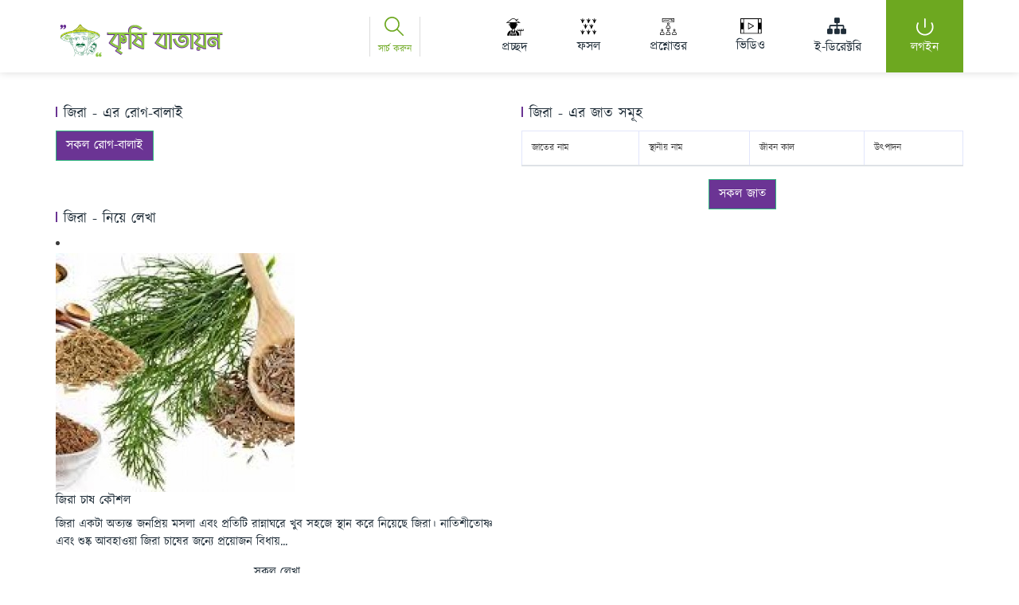

--- FILE ---
content_type: text/html; charset=UTF-8
request_url: http://kishoreganjsadar.krishi.gov.bd/crop/312
body_size: 7110
content:
<!DOCTYPE html>
<!--[if lt IE 7]><html class="no-js lt-ie10 lt-ie9 lt-ie8 lt-ie7 "> <![endif]-->
<!--[if IE 7]><html class="no-js lt-ie10 lt-ie9 lt-ie8"> <![endif]-->
<!--[if IE 8]><html class="no-js lt-ie10 lt-ie9"> <![endif]-->
<!--[if IE 9]><html class="no-js lt-ie10"> <![endif]-->
<!--[if gt IE 8]><!-->
<html lang="bn" xml:lang="bn" class="no-js">
<!--<![endif]-->
<head>
    <meta charset="utf-8">
    <!-- Meta Tags -->
    <meta content="width=device-width, initial-scale=1, shrink-to-fit=no" name="viewport">
    <meta content="text/html; charset=UTF-8" http-equiv="content-type"/>
    <meta name="csrf-token" content="TXFaSsS4fEowB6oxE4qemnogC7Ea1tF0WPbT2jk4" />
    <title>কৃষি বাতায়ন</title>
    <link href="favicon.ico" rel="shortcut icon" type="image/ico">
    <link href="https://fonts.googleapis.com/css?family=Open+Sans|Muli:400,400i,600,700%7CPT+Sans:400,400i,700,700i" rel="stylesheet">
    <link href="http://kishoreganjsadar.krishi.gov.bd/assets/frontend/css/bootstrap.min.css" rel="stylesheet">
    <link href="http://kishoreganjsadar.krishi.gov.bd/assets/frontend/css/font-awesome.min.css" rel="stylesheet">
    <!--<link href="plugins/swiper/swiper.min.css')}}" rel="stylesheet">-->
    <link href="http://kishoreganjsadar.krishi.gov.bd/assets/frontend/plugins/ui-slider/jquery-ui.min.css" rel="stylesheet">
    <!--<link href="plugins/light-box/lightbox.min.css" rel="stylesheet">-->
        <link href="http://kishoreganjsadar.krishi.gov.bd/assets/frontend/css/style.css" rel="stylesheet">
    <link href="http://kishoreganjsadar.krishi.gov.bd/assets/frontend/css/responsive.css" rel="stylesheet">
    <link href="http://kishoreganjsadar.krishi.gov.bd/assets/frontend/css/custom.css" rel="stylesheet">
    <link href="https://fonts.maateen.me/kalpurush/font.css" rel="stylesheet">

    <style>
        .logo{padding-top: 10px;}
        .mugib-logo img{height: 58px; vertical-align: middle;}
        @media  only screen and (max-width: 1200px){
            .logo{height: 40px;}
        }

        i#edirectory {
            font-size: 24px;
            padding-bottom: 8px;
            padding-left: 16px;
            margin-top: -3px;
        }
    </style>

    <!-- Global site tag (gtag.js) - Google Analytics -->
    <script async src="https://www.googletagmanager.com/gtag/js?id=G-73WMF5DZT3"></script>
    <script>
        window.dataLayer = window.dataLayer || [];
        function gtag(){dataLayer.push(arguments);}
        gtag('js', new Date());

        gtag('config', 'G-73WMF5DZT3');
    </script>

</head>
<body>

    <div id="ajax_preloader">
        <img src="http://kishoreganjsadar.krishi.gov.bd/images/loading_ellipsis.svg">
    </div>

    <!--<div class="preLoader"></div>-->

    <header class="header">
        <div class="sticky-wrapper" style="height: 91px;">
            <div class="main-header light-bg stuck">
                <div class="container">
                    <div class="row align-items-center">
                        <div class="col-xl-4 col-lg-4 col-md-4 col-sm-12">
                            <div class="logo-warp">
                                <a href="http://kishoreganjsadar.krishi.gov.bd">
                                    <img class="logo" alt="Krishi Logo" data-rjs="2" src="http://kishoreganjsadar.krishi.gov.bd/upzilla/images/logo.png">
                                </a>
                                                           </div>
                        </div>
                        <div class="col-xl-1 col-lg-1 col-md-1 col-sm-12">
                            <div class="search_main search-bar-wrap clearfix">
                                <div id="search_main">
                                    <img class="" src="http://kishoreganjsadar.krishi.gov.bd/upzilla/icon/search.png" alt="Image">
                                    <span class="">সার্চ করুন</span>
                                </div>
                                <div id="main_search_bar" class="search-bar-wrap">
                                    <div class="search-sug shadow">
                                        <form method="get" action="http://kishoreganjsadar.krishi.gov.bd/search" class="search-bar">
                                            <i class="icon fa fa-search"></i>
                                            <input class="input-text" type="text" name="q" placeholder="সার্চ করুন" autocomplete="off">
                                        </form>
                                        <div class="row">
                                            <div class="col-md-6 sugg-group">
                                                <h5 class="sugg-head">বিষয়</h5>
                                                <ul>
                                                    <li><a href="http://kishoreganjsadar.krishi.gov.bd/farmer_search">কৃষক</a></li>
                                                    <li><a href="http://kishoreganjsadar.krishi.gov.bd/pest">ফসলের রোগ-বালাই</a></li>
                                                    <li><a href="http://kishoreganjsadar.krishi.gov.bd/crop">বিভিন্ন ফসল এবং জাত</a>
                                                    </li>
                                                    <li><a href="http://kishoreganjsadar.krishi.gov.bd/questions">আলোচনা / প্রশ্নোত্তর</a></li>
                                                    <li><a href="http://kishoreganjsadar.krishi.gov.bd/videos">ভিডিও</a></li>
                                                    <li><a href="http://kishoreganjsadar.krishi.gov.bd/gallery"> ছবির এ্যালবাম</a></li>
                                                </ul>
                                            </div>
                                            <div class="col-md-6 sugg-group">
                                                <h5 class="sugg-head">বিভিন্ন বিষয়ের লেখা</h5>
                                                <ul>
                                                    <li><a href="http://kishoreganjsadar.krishi.gov.bd/section/2/উদ্ভাবন"><span>উদ্ভাবন</span></a>
                                                    </li>
                                                    <li>
                                                        <a href="http://kishoreganjsadar.krishi.gov.bd/section/3/আগামীর-কৃষি"><span>আগামীর কৃষি</span></a>
                                                    </li>
                                                    <li>
                                                        <a href="http://kishoreganjsadar.krishi.gov.bd/section/4/এখনকার-করনীয়"><span>এখনকার করনীয়</span></a>
                                                    </li>
                                                    <li><a href="http://kishoreganjsadar.krishi.gov.bd/section/5/চলতি-ফসল"><span>চলতি ফসল</span></a>
                                                    </li>
                                                    <li>
                                                        <a href="http://kishoreganjsadar.krishi.gov.bd/section/6/দেশজ-কৃষি"><span>দেশজ কৃষি</span></a>
                                                    </li>
                                                </ul>
                                            </div>
                                        </div>
                                    </div>
                                </div>
                            </div>
                        </div>
                        <div class="col-xl-7 col-lg-7 col-md-7 col-sm-12">
                            <div class="menu--inner-area clear-fix">
                                <div class="menu-wraper">
                                    <nav class="justify-content-end">
                                        <div class="header-menu pt-sans">
                                            <ul>

                                                <li class="">
                                                    <a href="http://kishoreganjsadar.krishi.gov.bd"  class="nav-link">
                                                        <img class="header_icon" src="http://kishoreganjsadar.krishi.gov.bd/upzilla/icon/home.png" alt="Image">
                                                        <span class="">প্রচ্ছদ</span>
                                                    </a>
                                                </li>
                                                <li class="">
                                                    <a href="http://kishoreganjsadar.krishi.gov.bd/crop"  class="nav-link">
                                                        <img class="header_icon" src="http://kishoreganjsadar.krishi.gov.bd/upzilla/icon/crop.png" alt="Image">
                                                        <span class="">ফসল</span>
                                                    </a>
                                                </li>
                                                <li class="">
                                                    <a href="http://kishoreganjsadar.krishi.gov.bd/questions"  class="nav-link">
                                                        <img class="header_icon" src="http://kishoreganjsadar.krishi.gov.bd/upzilla/icon/question.png" alt="Image">
                                                        <span class="">প্রশ্নোত্তর</span>
                                                    </a>
                                                </li>
                                                <li class="">
                                                    <a href="http://kishoreganjsadar.krishi.gov.bd/videos"  class="nav-link">
                                                        <img class="header_icon" src="http://kishoreganjsadar.krishi.gov.bd/upzilla/icon/video.png" alt="Image">
                                                        <span class="">ভিডিও</span>
                                                    </a>
                                                </li>

                                                <li class="">
                                                    <a href="http://kishoreganjsadar.krishi.gov.bd/e-directory"  class="nav-link">
                                                                                                                    <i class="fa fa-sitemap" id="edirectory"></i> <br>
                                                        
                                                        <span class="" id="directory">ই-ডিরেক্টরি </span>
                                                    </a>
                                                </li>
                                                <li class="header-btn-login">
                                                                                                        <a href="http://kishoreganjsadar.krishi.gov.bd/login"  class="nav-link">
                                                            <img class="header_icon" src="http://kishoreganjsadar.krishi.gov.bd/upzilla/icon/login.png" alt="Home">
                                                            <span>লগইন</span>
                                                        </a>
                                                                                                    </li>
                                            </ul>
                                            <div class="call-center-tab" style="display: none"><img src="http://kishoreganjsadar.krishi.gov.bd/upzilla/images/CallCenter.png" alt=""></div>
                                        </div>
                                    </nav>
                                </div>
                            </div>
                        </div>
                    </div>
                </div>
            </div>
        </div>
        <div class="sticky-wrapper mobile">
            <div class="main-header bg-light stuck">
                <div class="container">
                    <nav class="navbar navbar-expand-lg navbar-light bg-light">
                        <a class="navbar-brand" href="http://kishoreganjsadar.krishi.gov.bd">
                            <img class="logo" alt="Krishi Logo" src="http://kishoreganjsadar.krishi.gov.bd/upzilla/images/logo.png">
                        </a>
                        <button class="navbar-toggler" type="button" data-toggle="collapse" data-target="#navbarText" aria-controls="navbarText" aria-expanded="false" aria-label="Toggle navigation">
                            <span class="navbar-toggler-icon"></span>
                        </button>
                        <div class="collapse navbar-collapse" id="navbarText">
                            <div class="row">
                                <div class="col-sm-4 col-12">
                                    <hr>
                                    <ul class="navbar-nav mr-auto">
                                        <li class="nav-item ">
                                            <a class="nav-link" href="http://kishoreganjsadar.krishi.gov.bd">প্রচ্ছদ</a>
                                        </li>
                                        <li class="nav-item ">
                                            <a class="nav-link" href="http://kishoreganjsadar.krishi.gov.bd/crop">ফসল</a>
                                        </li>
                                        <li class="nav-item">
                                            <a class="nav-link " href="http://kishoreganjsadar.krishi.gov.bd/question">প্রশ্নোত্তর</a>
                                        </li>
                                        <li class="nav-item">
                                            <a class="nav-link " href="http://kishoreganjsadar.krishi.gov.bd/videos">ভিডিও</a>
                                        </li>
                                        <li class="nav-item">
                                                                                                                <a href="http://kishoreganjsadar.krishi.gov.bd/login"  class="nav-link">
                                                                            <span>লগইন</span>
                                                                        </a>
                                                                                        </li>
                                    </ul>
                                </div>
                                <div class="col-sm-8 col-12">
                                    <hr>
                                    <p class="text-center">
                                        <img src="http://kishoreganjsadar.krishi.gov.bd/assets/frontend/images/CallCenter.png" alt="3331" style="cursor: pointer" onclick="window.location.href='http://kishoreganjsadar.krishi.gov.bd/call-service';">
                                    </p>
                                    <hr>
                                    <div class="search clearfix">
                                        <form method="get" action="http://kishoreganjsadar.krishi.gov.bd/search" class="search-bar shadow-sm">
                                            <i class="icon fa fa-search"></i>
                                            <input class="input-text" type="text" name="q" placeholder="সার্চ করুন" autocomplete="off">
                                        </form>
                                    </div>
                                </div>
                            </div>
                        </div>
                    </nav>
                </div>
            </div>
        </div>
    </header>

    <div id="Content">
            <div class="container">
        <div class="my-4">
            <div class="row">
                <div class="col-12 col-md-6">
                    <div class="column">
                        <div class="post-header"><h4>জিরা - এর রোগ-বালাই </h4></div>
                                                <div class="text-left">
                            <a class="btn btn-default button_js"
                               href="http://kishoreganjsadar.krishi.gov.bd/pest?crop_type=spice&amp;crop_id=312"><span
                                        class="button_label"> সকল রোগ-বালাই </span></a>
                        </div>

                    </div>
                </div>
                <div class="col-12 col-md-6">
                    <div class="post-sumry">
                        <div class="post-header"><h4> জিরা - এর জাত সমূহ</h4></div>
                        <div class="table-responsive">
                            <table class="table table-bordered table-hover">
                                <thead>
                                <tr>
                                    <th class="small">জাতের নাম</th>
                                    <th class="small">স্থানীয় নাম</th>
                                    <th class="small">জীবন কাল</th>
                                    <th class="small">উৎপাদন</th>
                                </tr>
                                </thead>
                                <tbody>
                                                                </tbody>
                            </table>
                        </div>
                        <div class="text-center">
                            <a class="btn btn-default button_js"
                               href="http://kishoreganjsadar.krishi.gov.bd/variety?crop_type=spice&amp;crop_id=312"><span
                                        class="button_label"> সকল জাত </span></a>
                        </div>
                    </div>
                </div>
                <div class="col-12 col-md-6">
                    <div class="section " id="table flv_sections_16">
                        <div class="section_wrapper clearfix">
                            <div class="items_group clearfix">
                                <div class="column one column_column">

                                    <div class="post-header"><h4> জিরা - নিয়ে লেখা</h4></div>

                                    <div class="inner-page-teaser">
                                                                                    <li class="">
                                                <div class="">
                                                    <img src="http://kishoreganjsadar.krishi.gov.bd/uploads/thumb/27eec65abfb472f4bb9026063ff14826waun4sx81wavh59to058.jpg" class="img-fluid" alt="জিরা-চাষ-কৌশল" onerror="this.onerror=null;this.src='http://kishoreganjsadar.krishi.gov.bd/assets/images/placeholder.png';">
                                                </div>
                                                <div class="desc-wrapper justify">
                                                    <a href="http://kishoreganjsadar.krishi.gov.bd/content/955/জিরা-চাষ-কৌশল">
                                                        <h5>জিরা চাষ কৌশল</h5>
                                                        <p> 

জিরা একটা অত্যন্ত
জনপ্রিয় মসলা এবং প্রতিটি রান্নাঘরে খুব সহজে স্থান করে নিয়েছে জিরা। নাতিশীতোষ্ণ এবং
শুষ্ক আবহাওয়া জিরা চাষের জন্যে প্রয়োজন বিধায়...</p>
                                                    </a>
                                                </div>
                                            </li>
                                                                            </div>
                                    <div class="text-center">
                                        <a class="button button_grey button_js"
                                           href="http://kishoreganjsadar.krishi.gov.bd/section/0/0?crop_category=spice&amp;crop_name=জিরা&amp;crop_id=312"><span
                                                    class="button_label"> সকল লেখা </span></a>
                                    </div>

                                </div>
                            </div>
                            <br>
                            <div class="items_group clearfix">

                                <div class="post-header">
                                    <h4>জিরা - নিয়ে আলোচনা, প্রশ্ন, সাহায্য </h4>
                                </div>
                                <div class="posts_group lm_wrapper classic">
                                                                    </div>
                                <div class="text-center">
                                    <a class="button button_grey button_js"
                                       href="http://kishoreganjsadar.krishi.gov.bd/question?crop_name=জিরা&amp;crop_id=312"><span
                                                class="button_label"> সকল আলোচনা, প্রশ্ন, সাহায্য </span></a>
                                </div>


                            </div>
                        </div>
                    </div>
                </div>
            </div>
        </div>
    </div>
    </div>

    <footer >
        <div class="footer-info pt-40 pb-20">
            <div class="container">
                <div class="row">
                    <div class="col">
                        <div class="footer-widget mt-4 logo">
                            <a href="http://kishoreganjsadar.krishi.gov.bd/"><img class="img-fluid" src="http://kishoreganjsadar.krishi.gov.bd/upzilla/images/logo.png"></a>
                        </div>
                    </div>
                    <div class="col-md-9">
                        <div class="row">
                            <div class="col">
                                <div class="footer-widget" data-delay=".3">
                                    <div class="menu-wrap">
                                        <ul class="menu">
                                            <li><a href="http://kishoreganjsadar.krishi.gov.bd">প্রচ্ছদ</a></li>
                                            <li><a href="http://kishoreganjsadar.krishi.gov.bd/crops">ফসল</a></li>
                                            <li><a href="http://kishoreganjsadar.krishi.gov.bd/e-directory">ই-ডিরেক্টরি </a></li>
                                        </ul>
                                    </div>
                                </div>
                            </div>
                            <div class="col">
                                <div class="footer-widget" data-delay=".5">
                                    <div class="menu-wrap">
                                        <ul class="menu">
                                            <li><a href="http://kishoreganjsadar.krishi.gov.bd/videos"> ভিডিও</a></li>
                                            <li><a href="http://kishoreganjsadar.krishi.gov.bd/question">প্রশ্নোত্তর</a></li>
                                        </ul>
                                    </div>
                                </div>
                            </div>
                            <div class="col">
                                <div class="footer-widget" data-delay=".7">
                                    <div class="menu-wrap">
                                        <ul class="menu">
                                            <li><a href="http://kishoreganjsadar.krishi.gov.bd/section/3/আগামীর-কৃষি">আগামীর কৃষি</a></li>
                                            <li><a href="http://kishoreganjsadar.krishi.gov.bd/gallery">ছবিতে কৃষি</a></li>
                                        </ul>
                                    </div>
                                </div>
                            </div>
                            <div class="col-md-3 col-12">
                                <div class="footer-widget social" data-delay=".7">
                                    <div class="menu-wrap">
                                        <ul class="menu footer-social">
                                            <li class="facebook"><a href="https://www.facebook.com/Agriculture4Bangladesh/" target="_blank"><i class="fa fa-facebook"></i> Follow Us on Facebook</a></li>
                                            <li class="twitter"><a href="#"><i class="fa fa-twitter"></i> Follow Us on Twitter</a></li>
                                        </ul>
                                    </div>
                                </div>
                            </div>
                        </div>
                    </div>
                </div>
            </div>
        </div>
        <div class="footer-border-warp">
            <span class="one border"></span>
            <span class="two border"></span>
            <span class="three border"></span>
            <span class="four border"></span>
            <span class="five border"></span>
        </div>
        <div class="footer-credits gray-section">

            <div class="container">
                <div class="row">
<div class="col-md-2"> 
</div>
                    <div class="col pr-35">
                        <h4>পরিকল্পনা ও বাস্তবায়নে</h4>
                        <div class="row no-gutters">
                            <div class="col">
                                <a href="https://moa.gov.bd">
                                    <img src="http://kishoreganjsadar.krishi.gov.bd/upzilla/images/logos/govt.png" class="img-govt">
                                    <p style="font-size: 11px; margin-top: 5px;">কৃষি মন্ত্রণালয়</p>
                                </a>
                            </div>
                            <div class="col">
                                <a href="http://www.dae.gov.bd">
                                    <img src="http://kishoreganjsadar.krishi.gov.bd/upzilla/images/logos/dae.png" class="img-govt">
                                </a>
                            </div>
                            <div class="col">
                                <a href="#">
                                    <img src="http://kishoreganjsadar.krishi.gov.bd/images/IFIAPP-Logo-v2.png" class="img-govt">
                                </a>
                            </div>
                        </div>
                    </div>
                    <span class="single-border"></span>
                    
                    <span class="single-border"></span>
                    <div class="col-md-2 col-6 emergency">
                        <h4>জরুরী প্রয়োজনে</h4>
                        <a href="http://kishoreganjsadar.krishi.gov.bd/call-service">
                            <img src="images/icons/footer-call.png">
                        </a>
                    </div>
                    <span class="single-border"></span>
                    <div class="col-md-2 col-6">
                        <h4> সিস্টেম ডেভেলপমেন্টে </h4>
                        <a href="http://softbdltd.com/" target="_blank">
                            <img src="http://kishoreganjsadar.krishi.gov.bd/upzilla/images/logos/sbd.png" style="height: auto">
                        </a>
                    </div>
<div class="col-md-2"> 
</div>

                </div>
            </div>
        </div>
        <div class="footer-bottom">
            <div class="container">
                <div class="text-center">
                    <span class="copyright">© সর্বস্বত্ব স্বত্বাধিকার সংরক্ষিত</span>
                </div>
            </div>
        </div>
    </footer>

    <div class="back-to-top">
        <a class="d-flex align-items-center justify-content-center" href="#">
            <img alt="" class="svg" src="http://kishoreganjsadar.krishi.gov.bd/assets/frontend/img/icons/up-arrow.svg">
        </a>
    </div>

    <script src="http://kishoreganjsadar.krishi.gov.bd/assets/frontend/js/jquery-3.3.1.min.js"></script>
    <script src="http://kishoreganjsadar.krishi.gov.bd/assets/frontend/js/bootstrap.bundle.min.js"></script>
    <script src="http://kishoreganjsadar.krishi.gov.bd/assets/frontend/plugins/waypoints/jquery.waypoints.min.js"></script>
    <script src="http://kishoreganjsadar.krishi.gov.bd/assets/frontend/plugins/waypoints/sticky.min.js"></script>

    <script src="http://kishoreganjsadar.krishi.gov.bd/assets/frontend/plugins/parsley/parsley.min.js"></script>

    <script src="http://kishoreganjsadar.krishi.gov.bd/assets/frontend/plugins/ui-slider/jquery-ui.min.js"></script>

    <script src="http://kishoreganjsadar.krishi.gov.bd/assets/js/jquery.lazy.min.js"></script>
    <script src="http://kishoreganjsadar.krishi.gov.bd/assets/frontend/js/menu.min.js"></script>

    <script src="http://kishoreganjsadar.krishi.gov.bd/assets/frontend/js/custom.js"></script>
    <script src="https://cdnjs.cloudflare.com/ajax/libs/slick-carousel/1.6.0/slick.js"></script>
    <script type="text/javascript">

        //modal
        $('#exampleModal').on('show.bs.modal', function (event) {
            var button = $(event.relatedTarget) // Button that triggered the modal
            var recipient = button.data('whatever') // Extract info from data-* attributes
            // If necessary, you could initiate an AJAX request here (and then do the updating in a callback).
            // Update the modal's content. We'll use jQuery here, but you could use a data binding library or other methods instead.
            var modal = $(this)
            modal.find('.modal-title').text('New message to ' + recipient)
            modal.find('.modal-body input').val(recipient)
        })

        $(document).ready(function () {

            $('.lazy').Lazy();

            $("#search_main").click(function () {
                $("#main_search_bar").fadeToggle();
            });

            $(".header-menu ul li a").css({"padding-left": "31px", "padding-right": "31px", "transition": "0.3s"});
            // $("#main_search_bar").css({"top": "72px","transition": "0.5s"});

            var $window = $(window);
            var windowsize = $window.width();
            if (windowsize > 800 && windowsize < 1200) {
                $(".header-menu ul li a").css({"padding-left": "21px", "padding-right": "21px", "transition": "0.3s"});
            }

            window.onscroll = function() {scrollFunction()};

            function scrollFunction() {
                if (document.body.scrollTop > 100 || document.documentElement.scrollTop > 100) {
                    $(".header-menu ul li a").css({"padding-top": "7px", "padding-bottom": "7px", "transition": "0.3s"});
                    $("#main_search_bar").css({"top": "56px","transition": "0.5s"});
                    $(".header-menu ul li.call-center img").css({"margin-top": "-20px", "transition": "0.3s"});
                } else {
                    $(".header-menu ul li a").css({"padding-top": "23px", "padding-bottom": "23px", "transition": "0.3s"});
                    $("#main_search_bar").css({"top": "72px","transition": "0.5s"});
                    $(".header-menu ul li.call-center img").css({"margin-top": "0px", "transition": "0.3s"});
                }
            }
            ///important link mousehover
            $("#important-link").mouseover(function(){
                $("#important-link li").removeClass( "active" );
            });
            $("#important-link").mouseout(function(){
                // $("#important-link li:first-child").addClass( "active" );
                $("#important-link li:first-child").addClass( "" );

            });

            // Social Media Collapse
            $('#sm-close').click(function(){
                $('.s-media').addClass('sm-collapse');
                $('#sm-open').delay(300).css('left', '0');
            });

            $('#sm-open').click(function(){
                $('#sm-open').css('left', '-60px');
                $('.s-media').removeClass('sm-collapse');
            });

        });
    </script>

    <!-- INNER CONTENT JS   -->
    
    <script>
        (function (i, s, o, g, r, a, m) {
            i['GoogleAnalyticsObject'] = r;
            i[r] = i[r] || function () {
                (i[r].q = i[r].q || []).push(arguments)
            }, i[r].l = 1 * new Date();
            a = s.createElement(o),
                m = s.getElementsByTagName(o)[0];
            a.async = 1;
            a.src = g;
            m.parentNode.insertBefore(a, m)
        })(window, document, 'script', 'https://www.google-analytics.com/analytics.js', 'ga');
        ga('create', 'UA-102999982-1', 'auto');
        ga('send', 'pageview');
    </script>
    <script type="text/javascript" src="//platform-api.sharethis.com/js/sharethis.js#property=5ac0d9fe003b52001341b1c4&product=sticky-share-buttons"></script>
</body>


--- FILE ---
content_type: text/css
request_url: http://kishoreganjsadar.krishi.gov.bd/assets/frontend/css/style.css
body_size: 94344
content:
.btn, .page-title li a {    text-transform: capitalize;    font-family: 'Kalpurush','Open Sans', sans-serif;}.disabled, .page-title li:last-child a, .swiper-button-disabled, .theme-pagination li.active a {    pointer-events: none}input::-webkit-inner-spin-button, input::-webkit-outer-spin-button {    -webkit-appearance: none;    margin: 0}input[type=number] {    -moz-appearance: textfield}::-moz-selection {    background: #31333e;    color: #fff;    text-shadow: none}::selection {    background: #31333e;    color: #fff;    text-shadow: none}::-webkit-input-placeholder {    color: #8287a7 !important;    opacity: 1 !important;    -ms-filter: "progid:DXImageTransform.Microsoft.Alpha(Opacity=100)"}::-moz-placeholder {    color: #8287a7 !important;    opacity: 1 !important;    -ms-filter: "progid:DXImageTransform.Microsoft.Alpha(Opacity=100)"}input:focus, select:focus, textarea:focus {    outline: 0 !important}.bg-site{background: #6DA820;}.header-search button, .header-search button i:focus, .slider-pagination-style .swiper-pagination-bullet:focus, .swiper-button-next.swiper-button-white, .swiper-container-rtl .swiper-button-prev.swiper-button-white:active {    outline: 0}button[type=submit] {    cursor: pointer}textarea {    resize: none;    font-family: 'Kalpurush','Open Sans', sans-serif;}img {    max-width: 100%;    height: auto}a {    color:#202e39;    -webkit-transition: all .2s;    transition: all .2s;    font-family: 'Kalpurush','Open Sans', sans-serif;}a:hover {    color: #707070}a, a:active, a:focus, a:hover {    text-decoration: none;    outline: none;}.h1, .h2, .h3, .h4, .h5, .h6, h1, h2, h3, h4, h5, h6 {    font-family: 'Kalpurush','Open Sans', sans-serif;    font-weight: 400;    color: #202e39;    line-height: 1.4}.h1, h1 {    font-size: 36px;    font-weight: 700}.h2, h2 {    font-size: 30px}.h3, h3 {    font-size: 24px}.h4, h4 {    font-size: 18px}.h5, h5 {    font-size: 16px}.h6, body, h6 {    font-size: 15px}/*p {    line-height: 1.8;    margin-bottom: 15px}*//*@font-face {    font-family: 'Kalpurush';    src: url('fonts/Kalpurush.woff') format('woff'),    url('fonts/Kalpurush.ttf') format('truetype'),    url('fonts/Kalpurush.svg#Kalpurush') format('svg');    font-weight: normal;    font-style: normal;}*//*@font-face {    font-family: 'Kalpurush';    src: url('fonts/Kalpurush.eot');    src: url('fonts/Kalpurush.woff2') format('woff2'),    url('fonts/Kalpurush.eot?#iefix') format('embedded-opentype');    font-weight: normal;    font-style: normal;}*/body {    font-family: 'Kalpurush','Open Sans', sans-serif;    color: #3B3B3B;    background: #fff;    overflow-x: hidden !important}.select-wrapper select {    -webkit-appearance: none;    -moz-appearance: none;    appearance: none}.select-wrapper select::-ms-expand {    display: none}.select-wrapper {    position: relative}.select-wrapper:after {    content: '\f107';    font-family: FontAwesome;    position: absolute;    right: 10px;    top: 0;    bottom: 0;    margin: auto;    font-size: 20px;    height: 30px;    pointer-events: none}.btn, .pt-sans {    font-family: 'Kalpurush', sans-serif}.alignleft, .alignright, .form-field {    margin-bottom: 15px}.width-expend {    width: 170px}.btn {    color: #fff;    position: relative;    border: 1px solid #30b77f;    border-radius: 0;    /*padding: 8px 30px;*/    overflow: hidden;    z-index: 0;    text-align: left;    background: #6b3494 !important;}.btn:after, .btn:before {    content: " ";    position: absolute;    z-index: -1;    top: 0;    bottom: 0;    left: 0;    right: 0}.btn-transparent {    border-color: #31333e;    color: #31333e}.btn-icon i {    margin-right: 10px}/*.btn:before {*//*    background: #30b77f*//*}*/.btn-transparent:before {    background-color: transparent}.btn:focus, .form-control:focus {    box-shadow: none !important}.btn-icon {    padding: 8px 15px}.theme-bg-overlay {    position: relative}.theme-bg-overlay:before {    content: '';    position: absolute;    background: #30b77f;    opacity: .7;    -ms-filter: "progid:DXImageTransform.Microsoft.Alpha(Opacity=70)";    left: 0;    top: 0;    width: 100%;    height: 100%}.form-field, .form-group, .page-title-wrap {    position: relative}.primary-bg {    background-color: #30b77f}.light-bg {    background-color: #ecf7fe}.dark-bg {    background-color: #31333e}.light-dark-bg {    background-color: #F7F7F7}.muli {    font-family: 'Open Sans', sans-serif}.font-weight-600 {    font-weight: 600}.list-inline > li {    display: inline-block}.form-control {    font-size: 14px}.form-control:focus {    border-color: #30b77f}input.parsley-error, select.parsley-error, textarea.parsley-error {    border: 1px solid red !important}.half-gutter {    margin-right: -7.5px;    margin-left: -7.5px}.half-gutter > .col, .half-gutter > [class*=col-] {    padding-right: 7.5px;    padding-left: 7.5px}.theme-border-top {    border-top: 1px solid #30b77f}.theme-border-bottom {    border-bottom: 1px solid #30b77f}.theme-list-style {    padding: 0;    list-style: none}.theme-list-style li {    font-weight: 600;    color: #4c4f60;    padding: 5px 0}.theme-list-style li:before {    content: '\f05d';    font-family: FontAwesome;    color: #30b77f;    font-size: 12px;    font-weight: 400;    margin-right: 10px}.theme-input-style {    font-size: 12px;    width: 100%;    height: 40px;    padding: 0 10px;    border: 1px solid #e2e6fb;    -webkit-transition: all .2s;    transition: all .2s}textarea.theme-input-style {    padding: 10px;    min-height: 120px;    display: block}.theme-input-style:focus {    border-color: #30b77f}label input[type=checkbox], label input[type=radio] {    position: relative;    top: 2px;    margin-right: 5px}.table-bordered, .table-bordered td, .table-bordered th {    border-color: #e2e6fb}.alignleft {    float: left;    margin-right: 15px}.alignright {    float: right;    margin-left: 15px}.aligncenter {    clear: both;    display: block;    margin: 0 auto 15px}.pt-120 {    padding-top: 120px !important;}.pb-120 {    padding-bottom: 120px !important;}.pt-90 {    padding-top: 90px !important;}.pb-90 {    padding-bottom: 90px !important;}.pt-80 {    padding-top: 80px !important;}.pb-80 {    padding-bottom: 80px !important;}.pt-70 {    padding-top: 70px !important;}.pb-70 {    padding-bottom: 70px !important;}.pt-60 {    padding-top: 60px !important;}.pb-60 {    padding-bottom: 60px !important;}.pt-55 {    padding-top: 55px !important;}.pb-55 {    padding-bottom: 55px !important;}.pt-50 {    padding-top: 50px !important;}.pb-50 {    padding-bottom: 50px !important;}.pt-40 {    padding-top: 40px !important;}.pb-40 {    padding-bottom: 40px !important;}.pt-30 {    padding-top: 30px !important;}.pb-30 {    padding-bottom: 30px !important;}.pt-20 {    padding-top: 20px !important;}.pb-20 {    padding-bottom: 20px !important;}.pt-10 {    padding-top: 10px !important;}.pb-10 {    padding-bottom: 10px !important;}.pd-0{    padding: 0 !important;}.pr-35{    padding-right: 35px !important;}.px-35{    padding: 0px 35px !important;}.mt-120 {    margin-top: 120px !important;}.mb-120 {    margin-bottom: 120px !important;}.mt-60 {    margin-top: 60px !important;}.mb-60 {    margin-bottom: 60px !important;}.mt-50 {    margin-top: 50px !important;}.mb-50 {    margin-bottom: 50px !important;}.mt-40 {    margin-top: 40px !important;}.mb-40 {    margin-bottom: 40px !important;}.mt-30 {    margin-top: 30px !important;}.mb-30 {    margin-bottom: 30px !important;}.mt-20 {    margin-top: 20px !important;}.mb-20 {    margin-bottom: 20px !important;}.mt-10 {    margin-top: 10px !important;}.mb-10 {    margin-bottom: 10px !important;}.w-100{    width: 100%;}.white-section{    background: #FFFFFF;}.gray-section{    background: #F9F9F9;}.animated {    -webkit-animation-duration: 1s;    animation-duration: 1s;    -webkit-animation-fill-mode: backwards;    animation-fill-mode: backwards}.animated.infinite {    -webkit-animation-iteration-count: infinite;    animation-iteration-count: infinite}@-webkit-keyframes fadeInDown {    0% {        opacity: 0;        -ms-filter: "progid:DXImageTransform.Microsoft.Alpha(Opacity=0)";        -webkit-transform: translate3d(0, -40px, 0);        transform: translate3d(0, -40px, 0)    }    to {        opacity: 1;        -ms-filter: "progid:DXImageTransform.Microsoft.Alpha(Opacity=100)";        -webkit-transform: translateZ(0);        transform: translateZ(0)    }}@keyframes fadeInDown {    0% {        opacity: 0;        -ms-filter: "progid:DXImageTransform.Microsoft.Alpha(Opacity=0)";        -webkit-transform: translate3d(0, -40px, 0);        transform: translate3d(0, -40px, 0)    }    to {        opacity: 1;        -ms-filter: "progid:DXImageTransform.Microsoft.Alpha(Opacity=100)";        -webkit-transform: translateZ(0);        transform: translateZ(0)    }}.fadeInDown {    -webkit-animation-name: fadeInDown;    animation-name: fadeInDown}@-webkit-keyframes fadeInUp {    0% {        opacity: 0;        -ms-filter: "progid:DXImageTransform.Microsoft.Alpha(Opacity=0)";        -webkit-transform: translate3d(0, 40px, 0);        transform: translate3d(0, 40px, 0)    }    to {        opacity: 1;        -ms-filter: "progid:DXImageTransform.Microsoft.Alpha(Opacity=100)";        -webkit-transform: translateZ(0);        transform: translateZ(0)    }}@keyframes fadeInUp {    0% {        opacity: 0;        -ms-filter: "progid:DXImageTransform.Microsoft.Alpha(Opacity=0)";        -webkit-transform: translate3d(0, 40px, 0);        transform: translate3d(0, 40px, 0)    }    to {        opacity: 1;        -ms-filter: "progid:DXImageTransform.Microsoft.Alpha(Opacity=100)";        -webkit-transform: translateZ(0);        transform: translateZ(0)    }}.fadeInUp {    -webkit-animation-name: fadeInUp;    animation-name: fadeInUp}@-webkit-keyframes fadeInLeft {    from {        opacity: 0;        -ms-filter: "progid:DXImageTransform.Microsoft.Alpha(Opacity=0)";        -webkit-transform: translate3d(-50%, 0, 0);        transform: translate3d(-50%, 0, 0)    }    to {        opacity: 1;        -ms-filter: "progid:DXImageTransform.Microsoft.Alpha(Opacity=100)";        -webkit-transform: translate3d(0, 0, 0);        transform: translate3d(0, 0, 0)    }}@keyframes fadeInLeft {    from {        opacity: 0;        -ms-filter: "progid:DXImageTransform.Microsoft.Alpha(Opacity=0)";        -webkit-transform: translate3d(-50%, 0, 0);        transform: translate3d(-50%, 0, 0)    }    to {        opacity: 1;        -ms-filter: "progid:DXImageTransform.Microsoft.Alpha(Opacity=100)";        -webkit-transform: translate3d(0, 0, 0);        transform: translate3d(0, 0, 0)    }}.fadeInLeft {    -webkit-animation-name: fadeInLeft;    animation-name: fadeInLeft}@-webkit-keyframes fadeInRight {    from {        opacity: 0;        -ms-filter: "progid:DXImageTransform.Microsoft.Alpha(Opacity=0)";        -webkit-transform: translate3d(50%, 0, 0);        transform: translate3d(50%, 0, 0)    }    to {        opacity: 1;        -ms-filter: "progid:DXImageTransform.Microsoft.Alpha(Opacity=100)";        -webkit-transform: translate3d(0, 0, 0);        transform: translate3d(0, 0, 0)    }}@keyframes fadeInRight {    from {        opacity: 0;        -ms-filter: "progid:DXImageTransform.Microsoft.Alpha(Opacity=0)";        -webkit-transform: translate3d(50%, 0, 0);        transform: translate3d(50%, 0, 0)    }    to {        opacity: 1;        -ms-filter: "progid:DXImageTransform.Microsoft.Alpha(Opacity=100)";        -webkit-transform: translate3d(0, 0, 0);        transform: translate3d(0, 0, 0)    }}.fadeInRight {    -webkit-animation-name: fadeInRight;    animation-name: fadeInRight}@-webkit-keyframes spin {    0% {        -webkit-transform: rotate(0);        transform: rotate(0)    }    100% {        -webkit-transform: rotate(360deg);        transform: rotate(360deg)    }}@keyframes spin {    0% {        -webkit-transform: rotate(0);        transform: rotate(0)    }    100% {        -webkit-transform: rotate(360deg);        transform: rotate(360deg)    }}.spin {    -webkit-animation: spin 2s linear infinite;    animation: spin 1s linear infinite}.page-title-wrap {    background-position: center bottom !important}.page-title-wrap:before {    content: '';    position: absolute;    left: 0;    right: 0;    top: 0;    bottom: 0;    background: rgba(0, 0, 0, .3)}.page-title-wrap .row {    height: 200px}.page-title h1 {    font-weight: 700;    color: #fff;    margin-bottom: 0}.page-title li + li:before {    content: '\f101';    font-family: FontAwesome;    color: #fff;    padding: 0 8px}.section-title > span, .single-counter > span {    font-family: 'Kalpurush', sans-serif}.page-title li a {    font-size: 18px;    color: #fff}.header-top-settings li span, .post-date li:first-child, .section-title h1, .section-title > span {    text-transform: uppercase}.page-title li a:hover, .page-title li:last-child a {    color: #30b77f}.section-title {    margin-top: -7px;    padding-bottom: 30px}.section-title > span {    font-size: 12px;    font-weight: 700;    color: #30b77f}.section-title h1 {    margin-top: 0;    margin-bottom: 0}.section-title p {    font-size: 16px}.subtitle {    display: block;    font-size: 18px;    color: #4c4f60;    margin: 18px 0}.header-menu > ul > li > a {    font-size: 16px;    display: block;}.header-menu ul ul li.active > a, .header-menu ul ul li:hover > a, .header-menu ul ul li > a:hover, .header-menu > ul > li.active > a, .header-menu > ul > li:hover > a {    color: #707070}.header-top-settings .dropdown-menu {    margin: 16px 0 0;    font-size: 14px;    border: 0;    border-radius: 0;    box-shadow: 0 0 10px rgba(0, 0, 0, .1);    background-color: #fff}.header-top-settings .dropdown-menu a {    text-align: left;    padding: 12px 20px}.header-top-settings .dropdown-menu a:not(:first-child) {    border-top: 1px solid #e2e6fb}.header-top-settings .dropdown-menu a:hover {    background-color: #fff;    color: #30b77f}.dropdown-menu.dropdown-menu-right.show {    margin-left: 0}.main-header {    box-shadow: none;    position: relative;    z-index: 999;    background: #fff}.main-header.stuck {    position: fixed;    top: 0;    box-shadow: 0 0 10px rgba(0, 0, 0, .15);    width: 100%}.mobile .main-header.stuck { display: none;}.header-menu, .header-menu #menu-button, .header-menu ul, .header-menu ul li, .header-menu ul li a {    margin: 0;    padding: 0;    border: 0;    list-style: none;    line-height: 1;    display: block;    position: relative}.header-menu #menu-button {    display: none}.header-menu > ul ul {    text-align: left;    z-index: 99999}.header-menu {    transition: .3s all linear}.header-menu > ul ul li:not(:last-child) {    border-bottom: 1px solid #e2e6fb}.header-menu > ul > li {    display: inline-block;    float: left;}.header-menu > ul > li > a{    padding: 23px 15px;}.header-menu > ul > li.has-sub:hover:after {    content: '';    position: absolute;    width: 100%;    height: 2em;    bottom: -2em;    cursor: pointer;    left: 0}.header_icon {    display: block;    margin: 0 auto;    padding: 0 0 7px 0;}.active_color{    color: #6DA820;}.active_bg{    background: #6da8201f;}.header-menu > ul > li > span {    display: block;}.header-menu > ul > li::after {    content: ' ';    position: absolute;    width: 0;    height: 4px;    background: #6DA820;    left: 0;    right: 0;    top: 0;    margin: auto;    -webkit-transition: all .2s;    transition: all .2s}.header-menu ul ul ul:after, .header-menu ul ul ul:before {    content: "";    position: absolute}.header-menu > ul > li.active::after,.header-menu > ul > li:hover::after{    width: 100%}.header-menu > ul > li > a > i {    font-size: 10px}.header-menu ul ul {    position: absolute;    left: -9999px;    opacity: 0;    -ms-filter: "progid:DXImageTransform.Microsoft.Alpha(Opacity=0)";    -webkit-transition: top .2s ease, opacity .2s ease;    transition: top .2s ease, opacity .2s ease}.header-menu ul ul > li:hover > ul, .header-menu.align-right ul ul > li:hover > ul, .header-menu > ul > li:hover > ul {    opacity: 1;    -ms-filter: "progid:DXImageTransform.Microsoft.Alpha(Opacity=100)"}.header-menu > ul > li > ul {    top: 120px;    background: #fff;    box-shadow: 0 0 10px rgba(0, 0, 0, .1);    -webkit-transition: top .2s ease, opacity .2s ease;    transition: top .2s ease, opacity .2s ease}.header-menu > ul > li:hover > ul {    left: auto;    top: 80px}.header-menu.align-right > ul > li:hover > ul {    right: 0}.header-menu ul ul ul {    top: 32px;    box-shadow: 0 0 10px rgba(0, 0, 0, .1)}.header-menu ul ul ul:before {    left: -7px;    top: 7px;    width: 0;    height: 0;    border-right: 7px solid #ecf7fe;    border-top: 7px solid transparent;    border-bottom: 7px solid transparent;    z-index: 99}.header-menu ul ul ul:after {    left: -10px;    top: 0;    width: 10px;    height: 100%;    z-index: -1}.header-menu ul ul ul li {    background: #fff}.header-menu ul ul > li:hover > ul {    top: 0;    left: 188px}.header-menu.align-right ul ul > li:hover > ul {    left: auto;    right: 178px;    padding-left: 0;    padding-right: 10px}.header-menu ul ul li a {    width: 180px;    padding: 13px 20px;    font-size: 14px;    line-height: 1.25;    position: relative;    background: #fff;    -webkit-transition: all .2s;    transition: all .2s}.header-menu > ul, .header-search input {    transition: .3s all linear}.header-menu ul ul li a i {    position: absolute;    right: 15px;    top: 16px;    font-size: 10px}.menu-wraper {    float: right}.header-menu > ul > li:last-child {    margin-right: 0}.header-search input {    width: 82px;    height: 18px;    border: 0;    font-size: 14px;    background: 0 0}.header-search button {    position: absolute;    right: 0;    top: -1px;    color: #8287a7;    border: 0;    padding: 0;    background: 0 0}.header-search button:hover {    color: #30b77f}.header-cart {    padding-left: 10px;    margin-left: 10px;    border-left: 1px solid #e2e6fb}.header-cart span {    font-size: 10px;    position: absolute;    right: -8px;    top: 0;    color: #fff;    background: #30b77f;    width: 15px;    height: 15px;    line-height: 15px;    text-align: center;    display: block;    border-radius: 50%}/* Header */.header-top{    background: rgb(0, 171, 196);}.call-center{    margin: 0px 20px !important;    position: absolute;    top:20px;}.call-center img{    height: 60px;}.header-menu > ul > li.call-center::after{    background:transparent;}.header-btn-login {    background: #6DA820;}.header-btn-login a ,.header-menu > ul > li.header-btn-login:hover > a {    color: #fff;;}.header-btn-login a:hover {    color: #fff !important;}.location_ul{    margin: 0;    height: 40px;    background: #6DA820;    float: left;    padding: 0;}.location_ul li{    display: inline-block;    background: #ebebeb;    height: 100%;    float: left;    padding-top: 8px;}.location_ul li:last-child{    background: #6DA820;}.location_ul li:last-child::before{    /*content: url('/upzilla/icon/home.png');*/}.location_ul li:last-child a{    color: #fff;}.location_ul li:first-child a{    border-right: 1px solid #dbdada;}.location_ul li a{    padding: 0 10px;    font-size: 16px;}.location_ul li:nth-child(2){    border-radius: 0 20px 20px 0;}.search_main {    position: relative;    float: right;    color: #6DA820;    padding: 0 10px;    text-align: center;    border-left: 1px solid #80808047;    border-right: 1px solid #80808047;    cursor: pointer;    font-size: 12px;}#main_search_bar{    position: absolute;    top: 72px;    right: -3px;    display: none;    transition: all 2s ease 0s;    width: 450px;    background: #fff;    height: 100%;}.search_main img {    display: block;    margin: 0 auto;    padding-bottom: 7px;}.search_main i{}.slider-section {    position: relative;    margin-top: -40px;}#slider .carousel-item img{height: 435px;width: 100%}/*searchBar*/.search-sug{    background: #fff;    text-align: left;    padding-top: 10px;}.search-bar {    position: relative;    width: 405px;    margin: 5px auto;}.search-bar .input-text {    width: 100%;    border: 1px solid #EBEBEB;    background: #fff;    color: #cfcfcf;    font-size: 16px;    font-weight: 400;    line-height: 30px;}.search-bar .icon {    cursor: pointer;    position: absolute;    top: 47%;    right: 0;    transform: translateY(-50%);    padding: 13px 15px 13px 11px;    /*color: #EBEBEB;*/    color: #6DA820;    font-size: 18px;}.search-bar .input-text {    border: 1px solid #EBEBEB;    height: 35px;    padding: 8px 35px 8px 10px;    -webkit-transition: all 0.4s ease-in-out;    transition: all 0.4s ease-in-out;}.sugg-group{    position: relative;    padding-top: 10px;}.sugg-head{    margin-left: 25px;}.sugg-group ul li{    list-style-type: square;}.sugg-group ul li a{    font-size: 14px;}/*End searchBar*/.main-slider .swiper-slide {    overflow: hidden}.main-slider .swiper-slide img {    position: absolute;    left: -999px;    right: -999px;    margin: auto;    max-width: inherit}.main-slider .row {    height: 650px}.slide-content h3 {    font-style: italic;    position: relative;    padding-left: 42px}.slide-content h3:before {    content: '';    width: 30px;    height: 2px;    background-color: #30b77f;    position: absolute;    left: 0;    top: 0;    bottom: 0;    margin: auto}.slide-content h1 {    font-size: 50px;    line-height: 1.18;    margin-bottom: 20px}.slide-content p {    font-style: italic;    font-size: 18px;    color: #4c4f60}.slide-content a + a {    margin-left: 15px}.main-slider-pagination {    bottom: 50px !important}.swiper-container-horizontal > .swiper-pagination-bullets .swiper-pagination-bullet {    margin: 0 4px}.slider .slider-pagination-style .swiper-pagination-bullet-active {    background: #a8aecf}.slider .slider-pagination-style .swiper-pagination-bullet {    border: 1px solid #a8aecf}.service-controls li + li {    margin-left: 10px}.single-service {    border-top: 1px solid #30b77f;    position: relative;    overflow: hidden;    box-shadow: 0 0 10px rgba(0, 0, 0, .05);    -webkit-transition: box-shadow .2s;    transition: box-shadow .2s;    padding: 70px 15px 25px}.single-service:hover {    border-top: 2px solid #30b77f;    padding: 69px 15px 25px;    box-shadow: 0 0 15px rgba(0, 0, 0, .1)}.single-service svg:first-child {    color: #30b77f;    height: 62px}.single-service svg + svg {    position: absolute;    left: -50px;    top: -50px;    color: #30b77f}.single-service:hover svg + svg {    top: -51px}.single-service h4 {    font-weight: 700;    margin-top: 25px;    margin-bottom: 20px}.single-service p {    color: #4c4f60}.single-service a {    font-size: 16px;    color: #30b77f}.single-service a i {    font-size: 10px;    position: relative;    top: -1px;    margin-left: 5px}.single-service a:hover {    color: #000}.includes-carousel-wrap {    border-top: 1px solid #30b77f;    padding: 30px;    box-shadow: 0 5px 10px rgba(0, 0, 0, .05)}.includes-carousel .swiper-slide {    height: auto}.inc-car-nav {    margin-left: 30px}.single-includes {    border: 1px solid #ecf7fe;    text-align: center;    height: 100%;    padding: 20px 15px 15px;    -webkit-transition: all .2s;    transition: all .2s}.single-includes svg {    color: #30b77f;    height: 30px}.single-includes h3 {    font-weight: 700;    margin-top: 10px;    margin-bottom: 0;    -webkit-box-flex: 0;    -ms-flex: 0 0 100%;    flex: 0 0 100%}.single-includes:hover {    background-color: #30b77f}.single-includes:hover h3, .single-includes:hover svg {    color: #fff}.inc-car-nav li + li {    margin-top: 10px}.single-service-inner {    border-top: 1px solid #30b77f;    position: relative;    overflow: hidden;    box-shadow: 0 0 10px rgba(0, 0, 0, .05);    -webkit-transition: box-shadow .2s;    transition: box-shadow .2s;    padding: 70px 15px 25px}.single-service-inner:hover {    border-top: 2px solid #30b77f;    padding: 69px 15px 25px;    box-shadow: 0 0 15px rgba(0, 0, 0, .1)}.single-service-inner svg:first-child {    color: #30b77f;    height: auto}.single-service-inner svg + svg {    position: absolute;    left: -50px;    top: -50px;    color: #30b77f}.single-service-inner h4 {    font-weight: 700;    margin-top: 25px;    margin-bottom: 20px}.single-service-inner p {    color: #4c4f60}.single-service-inner a {    font-size: 16px;    color: #30b77f}.connections {    /*background: url('../img/world-map.png') center center no-repeat #ecf7fe*/}.connection-description h1 {    margin-bottom: 25px}.connection-description p span {    color: #30b77f}.connection-description p {    font-size: 18px;    color: #4c4f60}.connection-image {    height: 45px}.connection-image img {    position: absolute;    left: 0;    right: 0;    top: -34px;    margin: auto}.single-counter h2 {    color: #fff;    font-weight: 700;    margin-top: -11px;    margin-bottom: 4px}.single-counter h2 span {    color: #30b77f;    font-weight: 400}.single-counter > span {    display: block;    font-size: 18px;    color: #fff;    margin-bottom: -7px}.pricing-carousel {    padding-top: 15px;    padding-bottom: 15px}.single-pricing-plan {    font-size: 16px;    color: #8287a7;    padding: 30px 30px 80px;    box-shadow: 0 0 10px rgba(0, 0, 0, .05);    -webkit-transition: all .2s;    transition: all .2s;    background-size: contain !important;    position: relative;    overflow: hidden;    background-repeat: no-repeat !important;    background-position: bottom !important}.follow-icons li a, .follow-icons li i, .single-post {    -webkit-transition: all .2s}.single-pricing-plan .popular {    font-size: 12px;    color: #fff;    text-transform: uppercase;    position: absolute;    background: #31333e;    height: 30px;    line-height: 30px;    width: 200px;    text-align: center;    top: 30px;    right: -50px;    -webkit-transform: rotate(45deg);    transform: rotate(45deg)}.single-pricing-plan:hover {    box-shadow: 0 0 15px rgba(0, 0, 0, .1)}.single-pricing-plan:hover hr {    border-color: #30b77f}.single-pricing-plan h4 {    color: #30b77f;    margin-bottom: 14px}.plan-price {    font-size: 30px;    color: #31333e}.plan-price span {    font-size: 14px;    font-weight: 400}.single-pricing-plan ul {    margin-bottom: 24px}.single-pricing-plan ul li {    padding: 5px 0}.pricing-pagination {    position: static;    margin-bottom: -6px;    margin-top: 10px}.customers {    /*background-image: url('../img/travel.jpg');*/    background-repeat: no-repeat;    background-position: center center}.customers-review {    padding-left: 30px;    padding-right: 30px}.single-review p {    font-size: 18px;    font-style: italic;    text-indent: 30px;    position: relative;    margin-bottom: 15px}.single-review p:before {    content: '\201c';    font-size: 48px;    position: absolute;    top: -20px;    left: -32px}.single-review p:after {    content: '\201d';    font-size: 48px;    position: absolute;    bottom: 0;    height: 50px;    margin-left: -20px}.single-review h4 span {    color: #8287a7;    font-size: 14px}.review-controls {    margin-top: 20px}.review-controls li + li {    margin-left: 10px}.single-sidebar-widget .search-form .btn {    right: -1px}.customer-fullwidth {    position: relative;    width: 100%;    overflow: hidden}.customer-fullwidth .customer--left-img {    position: absolute;    content: "";    width: 49%;    height: 140%;    background-repeat: no-repeat;    background-size: cover}.customer-fullwidth .customer-right-img {    width: 52%;    position: absolute;    content: "";    height: 72%;    right: 0;    top: 0}.partner-slider {    position: absolute;    bottom: 55px;    width: 100%;    text-align: center;    left: 50%;    transform: translate(-34%)}.partner-slider .swiper-slide {    align-self: center}.partner--slider-inner {    position: relative;    height: 100%}.partner--slider-inner:after {    position: absolute;    content: '';    background: #30b77f;    width: 152%;    height: 195px;    bottom: 0;    left: -30px}.review-slider .stars i {    color: #30b77f}.news-carousel {    padding-top: 15px}.news-pagination {    position: static;    margin-bottom: -6px}.single-post {    box-shadow: 0 5px 10px rgba(0, 0, 0, .05);    border: 1px solid #fff;    margin-bottom: 30px;    position: relative;    transition: all .2s}.single-post:hover {    border: 1px solid #30b77f;    box-shadow: 0 5px 15px rgba(0, 0, 0, .1)}.post-content-block, .single-affiliate-program, .single-sidebar-widget {    box-shadow: 0 0 10px rgba(0, 0, 0, .05)}.post-date {    position: absolute;    top: 10px;    right: 10px;    width: 55px}.post-date li {    height: 24px;    line-height: 24px}.post-date li:first-child {    font-weight: 600;    font-size: 12px;    background: #fff}.contact-form h4, .contact-info ul li h4, .post-content .h4, .post-content-block h1.h2, .single-affiliate-program .h4, .single-faq-wrap > .h4, .single-member h3, .single-process .h4 {    font-weight: 700}.post-date li:first-child span {    font-size: 11px;    color: #4c4f60}.post-date li:last-child {    color: #fff;    background: #30b77f}.post-content {    padding: 30px}.post-content .h4 {    margin-bottom: 15px}.post-meta {    font-size: 12px;    color: #8287a7;    margin-bottom: 20px}.post-meta li:not(:last-child) {    margin-right: 10px}.post-meta li span {    color: #4c4f60}.theme-pagination li:not(:last-child) {    margin-right: 15px}.theme-pagination li a {    display: -webkit-box;    display: -ms-flexbox;    display: flex;    -webkit-box-align: center;    -ms-flex-align: center;    align-items: center;    -webkit-box-pack: center;    -ms-flex-pack: center;    justify-content: center;    min-width: 40px;    height: 40px;    padding: 0 5px;    border: 1px solid #e2e6fb;    font-size: 16px;    color: #8287a7}.theme-pagination li a:hover, .theme-pagination li.active a {    color: #fff;    background: #30b77f;    border-color: #30b77f}.post-content-block {    padding: 30px}.post-main-content h1 {    margin-bottom: 26px}.post-main-content img {    margin-bottom: 28px}.post-main-content blockquote {    color: #4c4f60;    font-size: 16px;    font-style: italic;    text-align: center;    padding: 48px 30px 30px;    border: 1px solid #e2e6fb;    position: relative;    margin-top: 50px;    margin-bottom: 25px}.post-main-content blockquote h4 {    margin-bottom: 0;    color: #30b77f;    font-style: normal}.post-main-content h5 {    font-weight: 700;    margin-bottom: 14px}.post-main-content blockquote:before {    content: '\f10e';    font-family: FontAwesome;    font-size: 16px;    font-style: normal;    color: #fff;    background-color: #30b77f;    position: absolute;    width: 50px;    height: 50px;    border-radius: 100%;    line-height: 50px;    left: 0;    right: 0;    top: -25px;    margin: auto}.post-categories a, .post-comment-content .comment-time, .post-nav-content span {    font-size: 10px;    text-transform: uppercase}.post-categories {    margin-bottom: -10px}.post-categories li {    margin-bottom: 10px}.post-categories li:not(:last-child) {    margin-right: 10px}.post-categories a {    color: #8287a7;    display: block;    border: 1px solid #e2e6fb;    padding: 5px 8px}.post-categories a:hover {    color: #fff;    border-color: #30b77f;    background-color: #30b77f}.post-share-icons {    -webkit-box-flex: 0;    -ms-flex: 0 0 180px;    flex: 0 0 180px}.social-icons-light a {    color: #8287a7}.social-icons-light a:hover {    color: #30b77f}.post-navigation li {    max-width: 260px}.post-nav-content span {    color: #8287a7}.post-nav-img {    -webkit-box-flex: 0;    -ms-flex: 0 0 70px;    flex: 0 0 70px}.post-navigation li a:hover .h6 {    color: #30b77f}.post-author-img {    -webkit-box-flex: 0;    -ms-flex: 0 0 160px;    flex: 0 0 160px}.post-author-info h5 {    color: #8287a7;    margin-bottom: 15px}.post-author-info h5 a {    color: #30b77f}.post-author-info p {    color: #8287a7;    font-style: italic;    margin-bottom: 15px}.post-comments-wrap > h4 {    margin-bottom: 28px}.post-comments > li:not(:last-child) {    margin-bottom: 40px}.post-comments > li > ul > li {    margin-top: 40px;    padding-left: 75px}.comment-author-img {    -webkit-box-flex: 0;    -ms-flex: 0 0 75px;    flex: 0 0 75px}.post-comment-content h5 {    margin-top: -5px;    margin-bottom: 14px}.post-comment-content .comment-time {    margin-bottom: 10px;    display: block}.post-comment-content p {    font-size: 13px;    font-style: italic;    margin-bottom: 12px}.post-comment-content .btn-reply {    font-size: 13px;    color: #30b77f;    text-transform: uppercase}.post-comment-content .btn-reply:hover {    color: #000}.post-comment-content .btn-reply i {    margin-right: 3px}.single-sidebar-widget {    padding: 30px}.spacer-80 {    padding-bottom: 90px}.single-sidebar-widget h3 {    margin-top: -6px;    margin-bottom: 24px}.search-form {    position: relative}.search-form input {    height: 42px}.search-form .btn {    position: absolute;    right: 0;    top: 0}.widget_categories ul {    margin: 0;    padding: 0;    list-style: none;    font-family: 'Kalpurush', sans-serif;    font-size: 16px;    color: #30b77f}.widget_categories ul li {    padding: 10px 0}.widget_categories > ul > li:first-child {    padding-top: 0}.widget_categories ul li:last-child {    padding-bottom: 0}.widget_categories ul ul li:first-child {    margin-top: 10px;    border-top: 1px dashed #e2e6fb}.widget_categories ul li:not(:last-child) {    border-bottom: 1px dashed #e2e6fb}.widget_categories ul li a {    color: #31333e;    padding-left: 17px;    position: relative}.widget_categories ul li a:before {    content: '\f061';    position: absolute;    font-family: FontAwesome;    font-size: 10px;    left: 0;    top: 3px}.widget_categories ul li a:hover {    color: #30b77f}.widget_categories ul ul {    padding-left: 17px}.widget_categories ul ul ul ul {    padding-left: 0}.treading-posts li:not(:last-child) {    border-bottom: 1px dashed #e2e6fb;    padding-bottom: 20px;    margin-bottom: 20px}.tp-img {    -webkit-box-flex: 0;    -ms-flex: 0 0 70px;    flex: 0 0 70px}.tp-img img {    padding-right: 10px}.tpi-content span {    font-size: 10px}.follow-icons {    margin: -5px}.follow-icons li {    width: 33.3333%}.follow-icons li a {    display: block;    color: #8287a7;    padding: 5px;    transition: all .2s}.follow-icons li i {    font-size: 18px;    display: block;    height: 60px;    line-height: 58px;    border: 1px solid #e2e6fb;    transition: all .2s}.follow-icons li span, .tagcloud ul li a {    font-size: 10px;    text-transform: uppercase}.follow-icons li span {    display: block;    color: #fff;    height: 30px;    line-height: 30px;    -webkit-transition: all .2s;    transition: all .2s}.follow-icons li.facebook span {    background: #3a5898}.follow-icons li.twitter span {    background: #25a6d0}.follow-icons li.google span {    background: #dd4a38}.follow-icons li.linkedin span {    background: #0c76a8}.follow-icons li.youtube span {    background: #c4312a}.follow-icons li.instagram span {    background: #8d3dac}.follow-icons li a:hover {    color: #30b77f}.follow-icons li a:hover i {    border-color: #30b77f}.follow-icons li a:hover span {    background-color: #30b77f}.subscribe-widget input {    height: 42px}.subscribe-widget .parsley-errors-list {    display: none}.tagcloud ul {    margin: 0 0 -10px -10px;    padding: 0;    list-style: none;    display: -webkit-box;    display: -ms-flexbox;    display: flex;    -ms-flex-wrap: wrap;    flex-wrap: wrap}.tagcloud ul li {    margin-left: 10px;    margin-bottom: 10px}.tagcloud ul li a {    display: block;    color: #8287a7;    padding: 5px;    border: 1px solid #e2e6fb}.tagcloud ul li a:hover {    color: #30b77f;    border-color: #30b77f}.single-member {    margin-bottom: 25px}.single-member h3 {    margin-top: 14px;    margin-bottom: 10px}.single-member span {    font-size: 13px}.member-img {    position: relative}.member-img ul {    opacity: 0;    -ms-filter: "progid:DXImageTransform.Microsoft.Alpha(Opacity=0)";    position: absolute;    width: 100%;    bottom: 0;    height: 100%;    padding-bottom: 15px;    background: -webkit-linear-gradient(bottom, rgba(0, 0, 0, .5), transparent);    background: linear-gradient(to top, rgba(0, 0, 0, .5), transparent);    -webkit-transition: all .2s;    transition: all .2s}.single-member:hover ul {    opacity: 1;    -ms-filter: "progid:DXImageTransform.Microsoft.Alpha(Opacity=100)"}.member-img ul li a {    color: #fff;    font-size: 12px}.member-img ul li a:hover {    color: #30b77f}.member-controls li:not(:last-child) {    margin-right: 15px}.affiliate-title h1 {    margin-top: -12px}.affiliate-title h1 em {    font-size: 18px;    font-style: normal}.affiliate-title blockquote, .affiliate-title > span {    font-family: 'Kalpurush', sans-serif;    font-style: italic}.affiliate-title blockquote {    font-size: 18px;    color: #8287a7}.affiliate-title blockquote p {    text-indent: 20px;    position: relative}.affiliate-title blockquote p:before {    content: '\201c';    left: -20px;    top: -6px}.affiliate-title blockquote p:after {    content: '\201d';    margin-left: -15px;    margin-top: -6px}.affiliate-title blockquote p:after, .affiliate-title blockquote p:before {    position: absolute;    color: #30b77f;    font-size: 30px}.affiliate-title > span {    color: #30b77f;    font-size: 18px}.affiliate-calculation ul li:not(:first-child) {    border-top: 1px solid #e2e6fb;    position: relative}.affiliate-calculation ul li:not(:first-child) span:first-child:before {    content: '';    position: absolute;    border-top: 1px dotted #31333e;    width: calc(100% - 50px);    left: 0;    right: 0;    bottom: 20px;    margin: auto}.affiliate-calculation ul li {    display: -webkit-box;    display: -ms-flexbox;    display: flex;    -webkit-box-pack: justify;    -ms-flex-pack: justify;    justify-content: space-between;    padding: 14px 15px;    color: #31333e;    background: #ecf7fe}.affiliate-calculation ul li:first-child {    padding: 15px 20px;    background-color: #30b77f;    color: #fff}.affiliate-calculation ul li:not(:first-child) i, .affiliate-calculation ul li:not(:first-child) span:not(:first-child) {    background: #ecf7fe;    display: inline-block;    z-index: 1;    padding: 0 5px}.affiliate-calculation ul li:not(:first-child) i {    font-style: normal;    position: relative}.single-affiliate-program {    padding: 30px;    -webkit-transition: all .2s;    transition: all .2s}.single-affiliate-program:hover {    box-shadow: 0 0 15px rgba(0, 0, 0, .1)}.single-affiliate-program p {    margin: 20px 0}.single-affiliate-program a, .single-affiliate-program p span {    color: #30b77f}.single-affiliate-program a:hover {    color: #000}.single-affiliate-program a svg {    margin-left: 10px}.single-process {    background-color: #fff;    padding: 50px 40px 45px;    box-shadow: 0 0 10px rgba(0, 0, 0, .05);    -webkit-transition: box-shadow .2s;    transition: box-shadow .2s}.single-process:hover {    box-shadow: 0 0 15px rgba(0, 0, 0, .1)}.single-process span {    width: 100px;    height: 80px;    margin: auto;    border: 1px solid #ecf7fe;    -webkit-transition: all .2s;    transition: all .2s}.single-process.text-left span {    margin: 0}.single-process.text-right span {    margin-left: auto;    margin-right: 0}.single-process span i {    font-size: 24px;    color: #30b77f}.single-process:hover span {    background: #30b77f;    border-color: #30b77f}.single-process:hover span i {    color: #fff}.single-process .h4 {    margin-top: 24px;    margin-bottom: 20px}.single-process p {    color: #4c4f60}.contact-info h1 {    font-size: 30px}.contact-info p {    font-size: 18px}.contact-info ul li {    position: relative;    padding-left: 80px;    color: #8287a7}.contact-info ul li:before {    font-family: FontAwesome;    position: absolute;    top: 0;    left: 0;    background: #ecf7fe;    font-size: 14px;    width: 40px;    height: 100%;    text-align: center;    line-height: 7}.contact-info ul li.address:before {    content: '\f041'}.contact-info ul li.email:before {    content: '\f003'}.contact-info ul li.phone:before {    content: '\f095'}.contact-info ul li:not(:first-child) {    padding-top: 16px}.contact-info ul li:not(:last-child) {    padding-bottom: 16px}.contact-info ul li:not(:last-child):after {    content: '';    position: absolute;    right: 0;    bottom: 0;    width: calc(100% - 80px);    height: 0;    border-bottom: 1px dashed #e2e6fb}.contact-info ul li a {    color: #8287a7}.contact-info ul li a:hover {    color: #30b77f}.contact-info {    margin-top: -11px}.contact-form {    padding: 18px 30px 30px;    box-shadow: 0 0 10px rgba(0, 0, 0, .05)}.domain-search-form, .domain-table {    box-shadow: 0 0 15px rgba(0, 0, 0, .1)}.contact-form > span {    display: block;    font-size: 12px;    color: #8287a7;    margin-bottom: 20px}.contact-form label {    font-family: 'Kalpurush', sans-serif;    color: #4c4f60;    margin-bottom: 4px}.contact-form input, .contact-form textarea {    border-color: #ecf7fe;    background: #ecf7fe}.contact-form input:focus, .contact-form textarea:focus {    background: 0 0}.contact-form button {    margin-top: 14px}.form-response {    background: #30b77f}.form-response span {    color: #fff;    display: block;    margin-bottom: 30px;    padding: 10px 15px}.accordion > a:not(.btn) {    display: inline-block;    margin-left: 15px;    margin-top: 10px;    font-size: 16px;    color: #30b77f}.accordion > a:not(.btn):hover {    color: #31333e}.accordion > a:not(.btn) svg {    margin-left: 10px}.accordion > p {    margin-top: 25px}.single-faq-wrap > .h4 {    padding-bottom: 16px;    margin-bottom: 26px;    border-bottom: 1px solid #e2e6fb}.single-faq-wrap > .h4 span {    font-size: 14px;    color: #30b77f;    float: right}.single-faq > .h5 {    margin-bottom: 0;    position: relative;    padding-left: 15px;    cursor: pointer}.single-faq > .h5:hover {    color: #30b77f}.single-faq > .h5:before {    content: '\f105';    position: absolute;    left: 0;    top: 0;    bottom: 0;    margin: auto;    font-family: FontAwesome;    color: #30b77f}.single-faq > .h5[aria-expanded=true]:before {    content: '\f107';    left: -2.5px}.faq-answer {    padding-top: 15px;    padding-left: 15px}.single-faq:not(:last-child) {    margin-bottom: 14px}.faq-answer p {    font-size: 14px;    margin-bottom: 0}.domain-search-form {    padding: 30px}.domain-table {    color: #4c4f60}.domain-table td, .domain-table th {    vertical-align: middle;    padding: 1rem;    border-top: 0}.domain-table th {    font-size: 16px;    font-weight: 400;    color: #30b77f;    background: #fff;    border-bottom: 1px solid #e2e6fb;    padding: 1.5rem 1rem}.domain-table tr td:first-child {    font-size: 16px;    color: #31333e}.domain-table.table-striped tbody tr:nth-of-type(odd) {    background-color: #ecf7fe}.domain-table.table-striped tbody tr:first-child th {    background: #30b77f;    color: #fff}.single-server-feature {    box-shadow: 0 0 10px rgba(0, 0, 0, .05);    border-top: 1px solid #30b77f;    padding: 40px 0 35px;    -webkit-transition: box-shadow .2s;    transition: box-shadow .2s}.single-server-feature:hover {    border-top-width: 2px;    padding: 39px 0 35px;    box-shadow: 0 0 15px rgba(0, 0, 0, .1)}.single-server-feature i {    color: #30b77f;    font-size: 30px}.single-server-feature h4 {    margin-top: 20px}.features-table th {    font-size: 18px;    font-weight: 400;    color: #31333e;    padding: 1.65rem .75rem;    background: #ecf7fe;    border: 1px solid #ecf7fe}.features-table td {    padding: 1.15rem 1.85rem;    border: 1px solid #e2e6fb;    vertical-align: middle}.features-table td:first-child {    font-size: 16px;    color: #31333e;    text-align: left}.features-table tr:last-child td {    background-size: contain;    padding-bottom: 60px;    background-repeat: no-repeat !important;    background-position: bottom !important}.features-table td:empty {    visibility: hidden}.configuration-table tr:not(:first-child) {    border-left: 1px solid #e2e6fb;    border-right: 1px solid #e2e6fb}.configuration-table th {    text-transform: uppercase;    color: #fff;    font-size: 18px;    font-weight: 400;    padding: 1.65rem .75rem;    background: #30b77f;    border-color: #30b77f;    white-space: nowrap}.configuration-table td {    font-size: 12px;    color: #4c4f60;    border-top: 0;    border-bottom: 1px solid #e2e6fb;    background: #fff;    vertical-align: middle;    padding: 1.2rem .75rem}.voip--table-wrapper {    padding: 0 30px 24px;    background: #ecf7fe}.table--inner-area thead tr th {    padding-top: 28px;    padding-bottom: 28px;    color: #31333e;    font-size: 18px;    font-weight: 700}.domain--table-inner {    /*background: url(../img/wave2.png) bottom center no-repeat;*/    padding-bottom: 110px;    position: relative;    background-size: contain}.table--inner-area tbody tr td {    background: #fff;    vertical-align: middle;    margin-bottom: 30px !important;    padding-top: 25px;    padding-bottom: 25px;    color: #8287a7}.table--inner-area tbody tr td .feature-list {    padding-left: 0;    margin-bottom: 0}.table--inner-area tbody tr td .feature-list li {    list-style: none;    margin-bottom: 4px;    color: #8287a7;    white-space: nowrap}.table--inner-area tbody tr td .feature-list li span i, .table--inner-area tbody tr td .rating-star i, .voip--table-wrapper .loadmore-btn a {    color: #30b77f}.table--inner-area tbody tr:hover {    box-shadow: 0 7px 15px rgba(0, 0, 0, .1)}.table--inner-area tbody tr {    -webkit-transition: .3s all linear;    transition: .3s all linear}.provider-logo {    background: #ecf7fe;    width: 134px;    height: 100px;    text-align: center;    line-height: 100px}.table--inner-area tbody tr td .feature-list li span {    margin-right: 6px}.table--inner-area tr.linebrack {    height: 30px;    background: 0 0}.voip--table-wrapper .loadmore-btn {    text-align: center;    margin-top: 10px}.voip--table-wrapper .loadmore-btn a span {    -webkit-transition: .3s all linear;    transition: .3s all linear;    margin-left: 4px}.voip--table-wrapper .loadmore-btn a:hover {    color: #01bc42}.voip-app-heading {    margin-bottom: 51px;    margin-top: -12px}.contry--details-inner {    padding: 30px 30px 24px;    background: #ecf7fe}ul.country-list {    display: flex;    justify-content: space-between;    align-items: center;    background: #fff;    padding: 23px;    transition: .3s all linear}.contry-headig-list li {    display: inline-block;    width: 16%;    text-align: center}.contry-headig-list li:first-child {    width: 15%}.contry-headig-list li:nth-child(2) {    width: 37%}.contry-headig-list li:nth-child(3) {    width: 8%}.contry-headig-list li:nth-child(4) {    width: 10%}.contry-headig-list li:nth-child(5) {    width: 12%}.loadmore-btn {    text-align: center}.rating-star i {    color: #30b77f}.feature-list li {    padding-bottom: 5px}.feature-list {    text-align: left}.feature-list li span {    margin-right: 5px;    color: #30b77f}ul.country-list li h6 {    color: #8287a7}ul.country-list:hover {    box-shadow: 0 8px 13px rgba(0, 0, 0, .1)}.another--service-heading {    text-align: center;    margin-top: -11px;    margin-bottom: 48px}.another--service-heading h1 {    color: #31333e}.single--another-service .single-service {    margin-bottom: 45px;    -webkit-transition: .3s all linear;    transition: .3s all linear;    padding: 70px 15px 25px}.single--another-service .single-service:hover {    padding-bottom: 65px;    margin-bottom: 0}.single--another-service .single-service a {    visibility: hidden;    opacity: 0;    -ms-filter: "progid:DXImageTransform.Microsoft.Alpha(Opacity=0)";    -webkit-transition: .3s all linear;    transition: .3s all linear;    -webkit-transform: translateY(18px);    transform: translateY(18px);    display: block;    position: absolute;    width: 100%;    left: 0}.single--another-service .single-service:hover a {    visibility: visible;    opacity: 1;    -ms-filter: "progid:DXImageTransform.Microsoft.Alpha(Opacity=100)"}.single--another-service .single-service p {    margin-bottom: 0}.single--another-service {    padding-bottom: 75px}.gallery_filter li {    list-style: none;    display: inline-block;    margin: 0 -2px;    -webkit-transition: .3s all linear;    transition: .3s all linear}.gallery_filter li .gallery-btn {    padding: 5px 28px;    border-top: 1px solid #e2e6fb;    display: block;    font-size: 16px;    color: #31333e;    cursor: pointer;    margin: 0;    border-bottom: 1px solid #e2e6fb;    border-right: 1px solid #e2e6fb}.gallery_filter li:first-child {    border-left: 1px solid #e2e6fb}.gallery-button {    margin-bottom: 51px}.gallery--button-inner p {    color: #8287a7;    font-size: 16px}.gallery--button-inner {    padding-bottom: 27px}.loadmore-button a {    font-size: 16px;    color: #31333e}.gallery_filter li.active span {    color: #fff;    background: #30b77f}.gallery_filter li span {    -webkit-transition: .3s all linear;    transition: .3s all linear;    color: #fff}.gallery_filter li:hover span {    color: #fff;    background: #30b77f}.gallery--single-item {    position: relative}.gallery--hover-item {    position: absolute;    height: 100%;    width: 100%;    top: 0;    -webkit-box-pack: center;    -ms-flex-pack: center;    justify-content: center;    -webkit-box-align: center;    -ms-flex-align: center;    align-items: center;    display: -webkit-box;    display: -ms-flexbox;    display: flex;    background: #30b77f;    visibility: hidden;    opacity: 0;    -ms-filter: "progid:DXImageTransform.Microsoft.Alpha(Opacity=0)";    -webkit-transform: scale(.85);    transform: scale(.85);    -webkit-transition: .3s all linear;    transition: .3s all linear}.gallery--single-item:hover .gallery--hover-item {    visibility: visible;    opacity: .9;    -ms-filter: "progid:DXImageTransform.Microsoft.Alpha(Opacity=90)";    -webkit-transform: scale(1);    transform: scale(1)}.gallery-icon a, .gallery-icon a + a {    opacity: 0;    -ms-filter: "progid:DXImageTransform.Microsoft.Alpha(Opacity=0)";    visibility: hidden}.gallery-text {    position: absolute;    bottom: 0;    left: 22px}.gallery-icon a {    display: inline-block;    height: 50px;    width: 50px;    text-align: center;    border: 1px solid #fff;    line-height: 50px;    color: #fff;    margin-right: 5px;    padding: 0;    -webkit-transform: translateY(-15px);    transform: translateY(-15px);    -webkit-transition: .3s all linear;    transition: .3s all linear;    -webkit-transition-delay: .2s;    transition-delay: .2s}.gallery-icon a + a {    margin-right: 0;    -webkit-transform: translateY(15px);    transform: translateY(15px);    -webkit-transition: .3s all linear;    transition: .3s all linear;    -webkit-transition-delay: .2s;    transition-delay: .2s}.gallery--single-item:hover .gallery-icon a, .gallery--single-item:hover .gallery-icon a + a {    -webkit-transform: translateY(0);    transform: translateY(0);    opacity: 1;    -ms-filter: "progid:DXImageTransform.Microsoft.Alpha(Opacity=100)";    visibility: visible}.gallery--single-item img {    height: 300px;    -o-object-fit: cover;    object-fit: cover}.gallery-text h4 {    color: #fff;    font-weight: 700;    margin-bottom: 3px}.gallery-text p {    color: #fff;    font-size: 12px}.gallery-icon a:hover {    border-color: #fff}.gallery--hover-item .gallery-icon .btn:after, .gallery--hover-item .gallery-icon .btn:hover:after {    background: #fff}.gallery-icon a:hover i {    color: #30b77f}.gallery-details-text h2 {    font-weight: 700;    margin-bottom: 30px}.gallery-details-text h4 {    color: #4c4f60;    margin-bottom: 28px}.gallery--product-details ul li {    display: inline-block;    list-style: none}.gallery--product-details ul {    padding-left: 0;    margin-bottom: 19px}.gallery--product-details h4 {    font-weight: 700}.gallery-clients {    margin-bottom: 20px}.gallery-clients ul li > span {    color: #31333e;    font-family: 'Kalpurush', sans-serif;    text-transform: capitalize}.gallery-category li, .gallery-clients a {    color: #4c4f60;    font-size: 12px}.gallery-category li:first-child, .product-share ul li:first-child, .project-link ul li:first-child, .publish-date ul li:first-child {    color: #31333e;    font-family: 'Kalpurush', sans-serif;    font-size: 14px}.project-link ul li:last-child, .publish-date ul li:last-child {    color: #4c4f60;    font-size: 12px}.product-share ul li a i {    color: #727587;    font-size: 12px;    -webkit-transition: .3s all linear;    transition: .3s all linear}.product-share ul li a:hover i {    color: #30b77f}.gallery-pagination-inner {    border-top: 1px solid #e2e6fb;    padding-top: 60px;    margin-top: 30px;    padding-bottom: 103px;    position: relative}.lb-nav a.lb-next:after, .lb-nav a.lb-prev:after {    border: 1px solid #fff;    content: "";    width: 50px}.gallery--pagination-icon {    position: absolute;    left: 50%;    top: 34%;    cursor: pointer}.gallery--pagination-icon a i {    color: #727587;    -webkit-transition: .3s all linear;    transition: .3s all linear}.gallery--pagination-icon:hover i, .no-found h1 {    color: #30b77f}.lb-nav a.lb-next {    position: absolute;    -webkit-transform: translateY(-50%);    transform: translateY(-50%);    width: 50px;    height: 50px;    right: -50px;    top: 50%;    display: none !important}.lb-nav a.lb-next:after {    height: 100%;    top: 100%;    position: absolute;    -webkit-transform: translateY(-100%);    transform: translateY(-100%);    right: -50px;    left: 20px}.lb-nav a.lb-prev {    position: absolute;    -webkit-transform: translateY(-50%);    transform: translateY(-50%);    width: 50px;    height: 50px;    left: -50px;    top: 50%;    display: none !important}.lb-nav a.lb-prev:after {    height: 100%;    top: 100%;    position: absolute;    -webkit-transform: translateY(-100%);    transform: translateY(-100%);    left: -20px}.no-found form {    display: flex}.no-found form button {    padding: 7px 20px}.no-found h1 {    font-size: 100px;    font-weight: 700;    margin-top: -37px}.no-found h3 {    margin-bottom: 34px}.footer-widget {    font-size: 13px;    color: #8287a7;    margin-bottom: 30px}.footer-widget a {    color: #8287a7}.footer-widget a:hover {    color: #30b77f}.footer-widget h3 {    font-weight: 700;    margin-bottom: 15px;    margin-top: -6px}.footer-widget .menu {    margin: 0;    padding: 0;    list-style: none}.footer-widget .menu li {    padding: 10px 0}.bottom-footer {    padding: 35px 0;    color: #4c4f60;    font-size: 16px}.copyright a, h1 span {    color: #30b77f}.accepted-payments li:not(:last-child) {    margin-right: 15px}.default-bg {    /*background-image: url(../img/shapes.png);*/    background-repeat: repeat-y;    background-position: top center}.map {    border: 1px solid rgba(0, 0, 0, .05)}.swiper-container-wrap {    overflow: hidden;    margin-left: -15px;    margin-right: -15px}.swiper-container-wrap .swiper-container {    overflow: visible;    padding-left: 15px;    padding-right: 15px}.about-content h1 {    margin-top: -12px}.about-content p {    margin-bottom: -5px}.single-reason {    border: 1px solid #ecf7fe;    padding: 30px 15px 25px}.single-reason i {    font-size: 30px;    color: #30b77f}.single-reason .h5 {    font-weight: 700;    margin-top: 20px;    margin-bottom: 14px}.single-reason span {    color: #4c4f60}.primary-form {    position: relative}.primary-form input:not([type=submit]) {    height: 60px;    padding: 0 20px;    font-size: 14px}.primary-form .btn {    position: absolute;    right: 9px;    top: 9px}.primary-form .parsley-errors-list {    display: none}.subscription-heading h1 {    font-size: 30px;    text-transform: uppercase}.carousel-control {    border: 1px solid #e2e6fb;    width: 40px;    height: 40px;    color: #8388a8;    -webkit-transition: all .2s;    transition: all .2s;    cursor: pointer}.carousel-control:focus, .carousel-control:hover {    color: #fff;    background-color: #30b77f;    border-color: #30b77f;    outline: 0}.slider-pagination-style .swiper-pagination-bullet {    width: 15px;    height: 5px;    border: 1px solid #e2e6fb;    border-radius: 0;    background: 0 0;    opacity: 1;    -ms-filter: "progid:DXImageTransform.Microsoft.Alpha(Opacity=100)";    margin: 0 5px}.slider-pagination-style .swiper-pagination-bullet-active {    width: 15px;    height: 10px;    background: #e2e6fb}.social-icons li:not(:last-child) {    margin-right: 25px}.back-to-top {    position: fixed;    right: 30px;    bottom: 20px;    opacity: 0;    -ms-filter: "progid:DXImageTransform.Microsoft.Alpha(Opacity=0)";    visibility: hidden;    -webkit-transition: all .2s;    transition: all .2s}.back-to-top.show {    bottom: 30px;    opacity: 1;    -ms-filter: "progid:DXImageTransform.Microsoft.Alpha(Opacity=100)";    visibility: visible;    z-index: 999}.back-to-top a {    color: #00c344;    width: 40px;    height: 40px;    background: #fff;    box-shadow: 0 0 10px rgba(0, 0, 0, .05);    -webkit-transition: all .2s;    transition: all .2s}.back-to-top a:hover {    background: #00c344;    color: #fff}.preLoader {    position: fixed;    top: 0;    left: 0;    width: 100%;    height: 100%;    background: #fff;    z-index: 99999;    overflow: hidden}.preLoader:before {    content: '';    -webkit-animation: spin 2s linear infinite;    animation: spin 1s linear infinite;    width: 70px;    height: 70px;    position: absolute;    border: 5px solid #30b77f;    border-top-color: #fff;    border-bottom-color: #fff;    border-radius: 100%;    left: 0;    right: 0;    top: 0;    bottom: 0;    margin: auto}.parsley-errors-list {    list-style: none;    padding: 0;    position: absolute;    left: 0;    margin: -10px 0 0;    top: 100%;    text-align: center;    -webkit-transition: all .2s;    transition: all .2s}.parsley-errors-list li {    font-size: 13px;    line-height: 1.5;    background: red;    color: #fff;    padding: 0 10px}[data-animate] {    visibility: hidden;    -webkit-animation-duration: .6s;    animation-duration: .6s}[data-animate].animated {    visibility: visible}/* Custom css */section h2{    color: #78B22D;}/* temperature with feature section */.location-hotline{    position: absolute;    top: -380px;    width: 100%;}.location-hotline img{    position: absolute;    left: 50%;    transform: translateX(-50%);    height: 90px;}.location-temperature-wrap {    border-radius: 3px;    background-color: #ffffff;    position: absolute;    top: -250px;    padding: 15px 30px;    color: #233344;    width: 100%;}.location {    float: left;}.location-temperature {    border-bottom: 1px solid #DBDBDB;    width: 100%;    padding-bottom: 10px;    overflow: hidden;}.humidity {    text-align: left;    font-size: 20px;}.location-change {    text-align: center;    font-size: 12px;    width: 100px;    float: left;    border-left: 1px solid #DBDBDB;}.location-change .fa {    font-size: 21px;    color: #6DA820;}.humidity img {    float: left;    padding-right: 15px;}.temperature-date h3 {    font-size: 18px;    padding: 10px 0 0;}.all-temperature {    width: 100%;    overflow: hidden;}.temperature-col {    width: 25%;    float: left;    text-align: center}.temperature-border-left   {    border-left: 1px solid #DBDBDB;}.temperature-col p {    margin: 0;}.temperature-readmore{margin-top: 20px}.read-more-warp{/*width: 100%*/}.readmore-btn{display: block; color:#78B22D}.read-more-warp .readmore-btn{ color: #233344;font-size: 16px;}.read-more-warp .readmore-btn .fa{ color:#78B22D}.slider-featured-wrap {    position: absolute;    top: -376px;    right: 15px;    padding: 15px;    color: #233344;    width: 100%;    box-shadow: 0 10px 20px rgba(191, 191, 191, 0.16);    background-color: #ffffff;    opacity: 0.97;    border-top: 5px solid #873fa3;    height: 450px;}.slider-featured-wrap .title-18{margin-top:15px; margin-bottom: 20px;}.feature-data {    width: 100%;    margin-bottom: 20px;    float: left;}.feature-data a img {    width: 90px;    height: 80px;    object-fit: cover;    float: left;    margin-right: 15px;    border-radius: 5px;}.feature-data h4 {    font-size: 15px;    color: #233344;    margin: 0;}.featured-content {    color: #8F979F;    padding-top: 5px;    width: calc(100% - 105px);    float: left;}.featured-content h5 > i {    color: #6DA820;}.featured-content h5 {    margin: 0;    font-size: 13px;}.fa-clock-o{    color: #FA9552 !important;    font-size: 13px;    font-weight: 400;}.feature-readmore .readmore-btn {    color: #233344;    font-size: 21px;    font-weight: 400;}/* End temperature with feature section */.top-bar-current-datetime-session {    position: absolute;    top: -500px;    background-color: #00000073;    width: calc(100% - 30px);}.top-bar-current-datetime-session p{    line-height: 60px;    color: #ffffff;    font-size: 18px;    margin: 0;    padding-left: 40px;}.datetime-session-left-bar{    float: left;    width: 8px;    height: 60px;    background-color: #6da820;}/* SliderTop search Form */.location-form-wrap {    padding: 0 30px 30px;    color: #233344;    box-shadow: 0 10px 20px rgba(191, 191, 191, 0.16);    background-color: #ffffff;    border-top: 5px solid #873fa3;}.regional-title{    height: 45px;    background-color: #E7F0D8;    color: #6da820;    font-size: 18px;    font-weight: 400;    text-align: center;    line-height: 45px;    margin-bottom: 30px;    position: relative;}.regional-title::before{    content: "";    height: 45px;    background-color: #E7F0D8;    position: absolute;    left: -30px;    width: 40px;}.regional-title::after{    content: "";    height: 45px;    background-color: #E7F0D8;    position: absolute;    right: -30px;    width: 40px;}.location-form-wrap .form-group {    margin-bottom: 15px;}.location-form-wrap .form-control {    height: 40px;    padding-top: 10px;}.location-form-wrap .regional-search-btn{margin-bottom: 0}.regional-search-btn input.btn{    border-radius: 3px;    background-color: #873fa3;    border: none;    font-size: 14px;    font-weight: 400;    line-height: 30px;    height: 41px;    margin-top: 15px;    padding: 0 40px;    width: 55%;}/* End SliderTop search Form *//*Slier important-link*/.important-link {    list-style: none;    width: 100%;    min-height: 320px;    max-height: 320px;    text-align: center;    display: inline-block;    padding: 0;    margin: -60px 0 0;}.important-link li {    width: 20%;    float: left;    box-shadow: 0 10px 30px rgba(128, 128, 128, 0.16);    background-color: #ffffff;    text-align: center;    min-height: 230px;    padding: 25px;    width: 100%;}/*.important-link li.active, .important-link li:hover{*//*    margin-top: -25px;*//*    margin-bottom: 25px;*//*    background: transparent;*//*}*/.important-link li a {    color: #fff;    display: inline-block;    font-size: 21px;    font-weight: 400;}.important-link li img.hover-icon{display: none}.important-link li img{    margin-top: 20px;    margin-bottom: 20px;}/*.important-link li.active a, .important-link li a:hover{*//*    background: #ffffff;*//*    min-height: 320px;*//*    color: #4d4d4d;*//*    font-size: 14px;*//*    font-weight: 400;*//*    line-height: 19px;*//*}*//*.important-link li.active img.hover-icon, .important-link li a:hover img.hover-icon{*//*    display: inline-block;*//*    color: #FFFFFF;*//*    margin-top: 55px;*//*}*//*.important-link li.active img.img-icon, .important-link li a:hover img.img-icon{*//*    display: none;*//*}*/.important-link .btn{    border: none;    border-radius: 0px;}.important-link .btn::before{    background-color: #6da820;    border: none;}/*.important-link .btn:hover {    color: #fff;    border-color: #FFFFFF !important;}.important-link:after {    background-color: #FFFFFF !important;}*//*End Slier important-link*//* ek-nojore-link section*/.ek-nojore-link{    margin: 40px 0 0;    padding: 0;    list-style: none;    width: calc(100% + 12%);    text-align: center;    margin-left: -6%;}.ek-nojore-link li{    display: inline-block;    width: 16.2%;    padding: 0;    margin: 0;}ul.ek-nojore-link li a {    border-right: 2px dotted #873FA3;    width: 100%;    display: inline-block;    min-height: 150px;    float: left;}ul.ek-nojore-link li:last-child a {    border-right: 0px dotted #000;}ul.ek-nojore-link li p {    color: #6da820;    font-size: 21px;    font-weight: 400;    line-height: 24px;    margin: 10px 0 -10px;    padding: 0;    text-align: center;}ul.ek-nojore-link li p+p {    color: #873fa3;    font-size: 34px;    font-weight: 400;}ul.ek-nojore-link li p+p span {    color: #efa336;    font-size: 14px;    font-weight: 400;    line-height: 19px;}/* End ek-nojore-link section*/.title{    color: #78B22D;    font-size: 26px;    position: relative;    margin: 10px 0 10px 20px;}h3.title::before{    content: "";    width: 8px;    height: 22px;    background: #78B22D;    position: absolute;    left: -20px;    top: 0px;}h3.title::after{    content: "";    width: 8px;    height: 22px;    background: #873FA3;    position: absolute;    left: -20px;    bottom: 0px;}.title-18{    color: #78B22D;    font-size: 18px;    position: relative;    margin: 10px 0 10px 20px;}.title-18::before{    content: "";    width: 10px;    height: 22px;    background: #78B22D;    position: absolute;    left: -20px;    top: 0px;}.title-18::after{    content: "";    width: 10px;    height: 14px;    background: #873FA3;    position: absolute;    left: -20px;    bottom: 0px;}/* Photo Gallery*/.slide-description {    color: #233344;    font-family: Kalpurush;    font-size: 15px;    font-weight: 400;    line-height: 30px;    border-bottom: 1px solid #C9C9C9;    padding-bottom: 20px;    margin-bottom: 50px;    text-align: justify;}#photo-gallery .slick-slide img {    width: inherit;}.photo-credit { margin-top: 15px;}.photo-credit img {float: left;width: 80px;overflow: hidden;padding: 0px 15px 15px 0;}.photo-credit-details {    display: block;    float: left;}.credit-name {    color: #6DA820;    font-size: 18px;    font-family: Kalpurush;}.credit-address {    font-size: 14px;}.photo-credit-details h4 {    font-size: 14px;    margin: 0;}.gallery-photo-wrap .background-img{    width: 100%;    height: 450px;    border-radius: 5px;    position: relative;}.gallery-photo-wrap .photo-credit{    position: absolute;    left: 50px;    bottom: 50px;    color:#FFFFFF;}.gallery-photo-wrap .photo-credit img{    float:left;    width: 85px !important;    margin-top: -15px;}.gallery-photo-wrap .photo-credit-details {    width: calc(100% - 85px);    float: left;}.gallery-photo-wrap .photo-credit-details h4, .gallery-photo-wrap .photo-credit-details .credit-name{    color:#FFFFFF;}ul.slick-dots {    display: inline;    float: left;    list-style: none;    margin-left: -20px;    width: 100%;    display: flex;    justify-content: center;}.photo-gallery-slider ul.slick-dots{    justify-content: left;}ul.slick-dots li{    display: inline;    float: left;    cursor: pointer;}ul.slick-dots li button {    cursor: pointer;    width: 40px;    background:#C6C7CB;    height: 4px;    float: left;    margin-right: 10px;    font-size: 0;    border: none;    border-radius: 0;    outline: 0;}ul.slick-dots li.slick-active button {    width: 80px;    background:#6DA820;}/* End Photo Gallery section*//* Video Gallery section*/.video-gallery-section{    background: #F9F9F9;}.video-gallery{padding: 0;margin-left: -20px; margin-right: -20px}.video-gallery li.video-list{position: relative;padding: 20px;background: #fff;}.video-gallery li.video-list a{float: left;}.video-play-btn{    width: 26px !important;    height: 33px;    position: absolute;    top: 27.5%;    left: 50%;    transform: translateX(-50%);    display: inherit !important;}.video-gallery li h4{    color: #233344;    font-family: Roboto;    font-size: 16px;    font-weight: 400;    line-height: 25px;    font-weight: 400;    margin-top: 10px;    margin-bottom: 5px;}.video-gallery li h6{    color: #acacac;    font-size: 13px;    font-weight: 400;    line-height: 25px;    font-weight: 400;}.video-gallery li h6 span{color: #873FA3;font-size: 15px}.video-gallery .slick-dots{    margin: 35px;margin-left: -20px;}/* End Video Gallery section*//* question answer section*/.question-answer-wrap {    box-shadow: 0 10px 20px rgba(162, 162, 162, 0.16);    border-radius: 5px;    background-color: #ffffff;    padding: 20px;    margin-bottom: 10px;}.question-answer-block{    margin-bottom: 0px;}.question-answer-block .user-icon {    width: 70px;    height: 70px;    border-radius: 50%;    float: left;    margin-right: 15px;    margin-bottom: 10px;}.question-answer-content .question{    border-bottom: 1px solid #E1E1E1;}.question-answer-block.answer .user-icon {    width: 30px;    height: 30px;    margin-top: 12px;}.question-answer-block h5{    color: #4d4d4d;    font-family: Kalpurush;    font-size: 16px;    font-weight: 400;    line-height: 31px;    margin: 0;}.question-answer-block h6{    color: #4d4d4d;    font-size: 12px;    font-weight: 300;    line-height: 20px;    margin-bottom: 10px;}.question-answer-block .fa-calendar{color:#FA9552}.question-answer-block .fa-map-marker{color:#6DA820}.question-answer-block p{    color: #4d4d4d;    font-size: 14px;    font-weight: 400;    line-height: 19px;    -ms-word-break: break-all;    word-break: break-all;    overflow: hidden;    margin-bottom: 0;}.question-answer-section .read-more-warp .readmore-btn {    color: #233344;}.agamir-krishi-vabnai-img{width: 100%; height: 200px; object-fit: cover}.agamir-krishi-row h4{    color: #233344;    font-size: 18px;    font-weight: 400;}.agamir-krishi-row h5{    /*color: #8f979f;*/    font-family: Kalpurush;    font-size: 14px;    font-weight: 400;}.agamir-krishi-row p{    font-size: 14px;    text-align: justify;}.agamir-krishi-row .fa{    color: #6DA820;}.agamir-krishi-row .fa-clock-o{    color: #FA9552;}.agamir-krishi-list {    width: 100%;    list-style: none;    padding: 0;    margin-top: 50px;}ul.agamir-krishi-list li {    display: inline;    float: left;    margin-right: 0px;    width: 25%;}ul.agamir-krishi-list li:last-child {    margin-right: 0;}.agamir-krishi-list h5{    color: #233344;    font-size: 15px;    font-weight: 400;    margin-top: 15px;    margin-bottom: 0;}.agamir-krishi-list h6{    color: #8f979f;    font-size: 12px;    font-weight: 400;}.agamir-krishi-list li h6 span {    color: #873FA3;    font-size: 15px;}/* End question answer  section*//* Current Month section*/.current-month-slick-slider{    margin-left: -20px;    margin-right: -20px;}.current-month-slick-slider .slide{    background: #fff;    padding: 15px;    border-top: 5px solid #6DA820;    margin-top: 20px;    margin-bottom: 30px;}/* End Current Month section*//* current-crop section*/.current-crop-content h4{    margin-top: 30px;    color: #233344;    font-family: Roboto;    font-size: 16px;    font-weight: 400;    font-weight: 400;}.current-crop-content h3{    color: #6da820;    font-size: 26px;    font-weight: 400;    font-weight: 400}.current-crop-section .readmore-btn{    color: #233344;    font-family: Kalpurush;    font-size: 20px;    font-weight: 400;}/* End current-crop section*//* Blog tips section*/.blog-post-section{    background-color: #fff;    /*background: linear-gradient(90deg, #F7F7F7 50%, #F5F9EF 50%);*/}.blog-post-content {    margin-top: 0px;    margin-bottom: 15px;    float: left;    width: 100%;}.blog-thumb {    float: left;    padding-right: 15px;}.blog-thumb img {    height: 140px;    width: 120px;    object-fit: cover;}.blog-content {}.blog-content p {    margin-bottom: 0px;}.blog-content .readmore-btn{    color:#985daf;}.blog-content .post-date{    color:#6DA820;}.blog-post-section .carousel-indicators {    -ms-justify-content: left;    justify-content: left;    margin-left: 0%;}.calendar-warp{    color: #6DA820;    font-size: 14px;}.carousel-indicators li.active {    width: 50px;}#carouselTips .carousel-item img{    height: 265px;    object-fit: cover;    display: flex;    justify-content: center;}.help-tips-details{    padding: 0 0 15px;    margin-bottom: 30px;    font-size: 15px;    color: #4D4D4D;}.agamir-krishi-blog {    width: 100%;    list-style: none;    padding: 0;    margin-top: 20px;}ul.agamir-krishi-blog li {    display: inline;    float: left;    padding-right: 20px;    width: 33.33%;}ul.agamir-krishi-blog li:last-child {    padding-right: 0px;}ul.agamir-krishi-blog li img{    width: 100%;    height: 140px;}.agamir-krishi-blog h5{    color: #233344;    font-size: 15px;    font-weight: 400;    margin-top: 15px;    margin-bottom: 0;}.agamir-krishi-blog h6{    /*color: #8f979f;*/    color: #111;    font-size: 12px;    font-weight: 400;    padding: 2px 5px;}.agamir-krishi-blog li h6 span {    color: #873FA3;    font-size: 15px;}.left-side-border {    border-left: 2px solid #873FA3;    padding-left: 10px !important;}.designation {    color: #8f97ab !important;    font-size: 11px!important;}/* End Blog tips section*//* End Testimonial section*/.testimonial .d-block{    min-height: 300px;}.testimonial-short-desc{    background: #F7F7F7;    margin-bottom: 15px;    padding: 15px;    position: relative;}.triangle-bottom-left {    width: 0;    height: 0;    border-top: 15px solid #F7F7F7;    border-right: 20px solid transparent;    position: absolute;    left: 0;    bottom: -15px;}.testimonial-by-info-warp .profile-photo{    float: left;    height: 100px;}.testimonial-by-info {    float: left;    padding-left: 15px;    margin-top: 20px;}.testimonial-by-info h3{    float: left;    color: #00A359;    font-size: 21px;    margin: 0;}.testimonial-by-info p{    color: #C1C1C1;    font-size: 12px;    margin:0;}/* End Testimonial section*/.carousel-indicators li {    background-color: #C6C7CB;}.carousel-indicators .active {    background-color: #6DA820;}/* Slider */.slick-prev,.slick-next{    font-size: 0;    background: #00A359;    border: none;    color:#FFFFFF;    padding: 0 15px;    cursor: pointer;}.slick-prev{    float: left;    margin-left: -50px;}.slick-next{    float: right;    margin-right: -50px;    margin-top: -50px;}.slick-prev:before {    content: "\f104";    font-family: FontAwesome;    font-size: 30px;    z-index: 100;    background: #00A359;}.slick-next:before {    content: "\f105";    font-family: FontAwesome;    font-size: 30px;    z-index: 100;    background: #00A359;}.slick-slide {    margin: 0px 20px;}.slick-slide img {    width: 100%;    object-fit: cover;}.slick-slider{    position: relative;    display: block;    box-sizing: border-box;    -webkit-user-select: none;    -moz-user-select: none;    -ms-user-select: none;    user-select: none;    -webkit-touch-callout: none;    -khtml-user-select: none;    -ms-touch-action: pan-y;    touch-action: pan-y;    -webkit-tap-highlight-color: transparent;}.slick-list{    position: relative;    display: block;    overflow: hidden;    margin: 0;    padding: 0;    width: 100%;}.slick-list:focus{    outline: none;}.slick-list.dragging{    cursor: pointer;    cursor: hand;}.slick-slider .slick-track,.slick-slider .slick-list{    -webkit-transform: translate3d(0, 0, 0);    -moz-transform: translate3d(0, 0, 0);    -ms-transform: translate3d(0, 0, 0);    -o-transform: translate3d(0, 0, 0);    transform: translate3d(0, 0, 0);}.slick-track{    position: relative;    top: 0;    left: 0;    display: block;}.slick-track:before,.slick-track:after{    display: table;    content: '';}.slick-track:after{    clear: both;}.slick-loading .slick-track{    visibility: hidden;}.slick-slide{    display: none;    float: left;    height: 100%;    min-height: 1px;}[dir='rtl'] .slick-slide{    float: right;}.slick-slide img{    display: block;}.slick-slide.slick-loading img{    display: none;}.slick-slide.dragging img{    pointer-events: none;}.slick-initialized .slick-slide{    display: block;}.slick-loading .slick-slide{    visibility: hidden;}.slick-vertical .slick-slide{    display: block;    height: auto;    border: 1px solid transparent;}.slick-arrow.slick-hidden {    display: none;}/* Mujib 100 */.mujib_100 {    position: absolute;    top: -310px;    padding: 20px 30px;    color: #233344;    width: calc(100% - 60px);    height: 200px;    box-shadow: 0 10px 20px rgba(191, 191, 191, 0.16);    background-color: rgba(255,255,255,0.8);}.mujib_100 img{   /* height: 100%;*/    margin-top: 10px;}.mujib_100 .timer-zone{    margin-top: 30px;}.mujib_100 .timer{    background: #873fa3d9;    padding: 10px;    text-align: center;}.mujib_100 .time{    background: #fff;    height: 60px;    font-size: 40px;}.mujib_100 .string{    color: #fff;    font-size: 18px;    margin-top: 5px;    margin-bottom: -5px;}/* End Mujib 100 *//* footer section */footer{    background: #F9F9F9;}.footer-info{   /* background: #ebebeb;*/    padding: 30px 0px 0px;}.footer-info a, .footer-info li {    color: #111;    font-size: 18px;    font-weight: 500;}.footer-info a:hover, .footer-info h5:hover, .footer-info h3:hover, .footer-info li:hover{    color: #6da820;}.footer-social .facebook a,.footer-social .twitter a{    color: #6da820;    font-family: 'Open Sans', sans-serif;    font-weight: bolder;    font-size: 14px;}.footer-social .facebook .fa,.footer-social .twitter .fa {    font-size: 20px;    width: 25px;}.footer-credits{    padding: 30px 0px 25px;    /*background: #78b22d;*/}.footer-border-warp {width: 100%;float: left;}.footer-border-warp .border{height: 3px;width: 20%;float: left; border: none !important;}.footer-border-warp .one{background: #FA9552;width: 20%;float: left}.footer-border-warp .two{background: #97BF26;width: 20%;float: left}.footer-border-warp .three{background: #E50019;width: 20%;float: left}.footer-border-warp .four{background: #00A1ED;width: 20%;float: left}.footer-border-warp .five{background: #000000;width: 20%;float: left}.footer-credits h4 {    font-size: 18px;    letter-spacing: 1px;    color: #000000;    font-weight: 500;    margin-bottom: 20px;}.footer-credits a .fa{    width: 20px;}.footer-credits a img.img-govt{    height: 48px;}.emergency {    text-align: center;}.footer-bottom{    padding-bottom: 10px;    padding-top: 15px;    background: #6DA820;}.footer-logo-bottom{    width: 100%;    float: left;    margin-top: 10px;}.copyright{    height: 18px;    color: #fafafa;}/* Bootstrap 3 Pagination */.pagination {    display: inline-block;    padding-left: 0;    margin: 20px 0;    border-radius: 4px}.pagination>li {    display: inline}.pagination>li>a,.pagination>li>span {    position: relative;    float: left;    padding: 6px 12px;    margin-left: -1px;    line-height: 1.42857143;    color: #337ab7;    text-decoration: none;    background-color: #fff;    border: 1px solid #ddd}.pagination>li:first-child>a,.pagination>li:first-child>span {    margin-left: 0;    border-top-left-radius: 4px;    border-bottom-left-radius: 4px}.pagination>li:last-child>a,.pagination>li:last-child>span {    border-top-right-radius: 4px;    border-bottom-right-radius: 4px}.pagination>li>a:focus,.pagination>li>a:hover,.pagination>li>span:focus,.pagination>li>span:hover {    z-index: 2;    color: #23527c;    background-color: #eee;    border-color: #ddd}.pagination>.active>a,.pagination>.active>a:focus,.pagination>.active>a:hover,.pagination>.active>span,.pagination>.active>span:focus,.pagination>.active>span:hover,.page-item.active .page-link{    z-index: 3;    color: #fff;    cursor: default;    background-color: #6da820;    border-color: #6da820}.pagination>.disabled>a,.pagination>.disabled>a:focus,.pagination>.disabled>a:hover,.pagination>.disabled>span,.pagination>.disabled>span:focus,.pagination>.disabled>span:hover {    color: #777;    cursor: not-allowed;    background-color: #fff;    border-color: #ddd}.pagination-lg>li>a,.pagination-lg>li>span {    padding: 10px 16px;    font-size: 18px;    line-height: 1.3333333}.pagination-lg>li:first-child>a,.pagination-lg>li:first-child>span {    border-top-left-radius: 6px;    border-bottom-left-radius: 6px}.pagination-lg>li:last-child>a,.pagination-lg>li:last-child>span {    border-top-right-radius: 6px;    border-bottom-right-radius: 6px}.pagination-sm>li>a,.pagination-sm>li>span {    padding: 5px 10px;    font-size: 12px;    line-height: 1.5}.pagination-sm>li:first-child>a,.pagination-sm>li:first-child>span {    border-top-left-radius: 3px;    border-bottom-left-radius: 3px}.pagination-sm>li:last-child>a,.pagination-sm>li:last-child>span {    border-top-right-radius: 3px;    border-bottom-right-radius: 3px}/* End Bootstrap 3 Pagination *//* For Tab Nav Active link */.nav-tabs .nav-item.show .nav-link,.nav-tabs .nav-link.active {    color: #ffffff;    background-color: #6da820;    border-radius: 0;    border-color: transparent;}/*.nav-tabs .nav-link {*//*    border: 1px solid #e9ecef;*//*    border-top-left-radius: 0rem;*//*    border-top-right-radius: 0rem;*//*}*//* End Footer section *//* End Custom css *//*=====Tanzid css start=====*/.ek-nojore-link.krishi-batayon li {    width: 32%;}.gallery-photo-wrap .background-img{    height: 400px;}li.krishi-batayon-list a {    padding-top:10px;    border-top: 2px dotted #873fa3;}.krishi-batayon li a img {    height: 50px;}/*==== content section start====*/ul#content-slider li a{   text-align: center;}span.content-bottom-border-one {    border-bottom: 3px solid #6DA820;    width: 23px;    display: inline-block;    margin: 0px auto;    margin-left: 20%;}span.content-bottom-border-two {    border-bottom: 3px solid #D9D9D9;    width: 205px;    display: inline-block;    margin: 0px auto;}h3.content-title {    text-align: center;    color: #873FA3;    font-size: 26px;}ul#content-slider li h3 {    color: #6DA820;    margin-top: 43px;}ul#content-slider img {    height: 185px;    width: 185px;    border-radius: 50%;    margin: 0px auto;    margin-top: 10px;}#content-slider li h6 {    font-size: 16px;    margin-bottom: 10px;}.content-slide ul.slick-dots li.slick-active button {    width: 80px;    background: #873FA3;}.video-gallery-list {    padding: 60px 20px 50px 0px;}.video-gallery li.slick-slide.slick-cloned{    background-color: #ffff;}.content-section {    background: #ffff;    padding: 60px 0px;}.content-slide .slick-slide.slick-cloned {    width: 290px !important;}/* mujib borsho start*/.mujib_100 .timer {    background: #873fa3d9;    padding: 10px;    margin: 0px 6px;    text-align: center;    border-radius: 3px;}.mujib_100 .time {    background: #fff;    height: 60px;    font-size: 40px;    border-radius: 3px;}.timer.day .time{    color: #9254a9;}.timer.minute .time{    color: #9254a9;}.timer.hour {    background: #6DA820;}.timer.hour .time{    color: #6DA820;}.timer.second {    background: #6DA820;}.timer.second .time{    color: #6DA820;}/*====mujib borsho end===*/.important-link li {    width: 33%;    float: left;    box-shadow: 0 10px 30px rgba(128, 128, 128, 0.16);    background-color: #ffffff;    text-align: center;}.important-link .btn {    padding: 5px 15px;}.important-link li a{    font-size: 16px;}.important-link {    list-style: none;    width: 100%;    min-height: 320px;    text-align: center;    display: inline-block;    padding: 0;    margin: 0px 0 0;}.question-answer-field {    margin-top: -135px;    margin-bottom: -30px;    background: #ffff;    padding: 0px;    min-width: 292px;    min-height: 435px;    box-shadow: 0 0 30px 10px rgba(128, 128, 128, 0.16);}.question-answer-block.answer {    margin-bottom: 15px;    height: 130px;    padding: 5px 15px;}.question-answer-block.answer.field-one {    background: #F9F9F9;    padding-top: 15px;}.question-answer-field span {    font-size: 20px;}.question-answer-field a .btn {    border: 1px solid #995cb1;    width: 46%;    margin: 0 2%;    float: left;    text-align: center;}.question-answer-field a.green .btn {    border: 1px solid #6da820 !important;}.question-answer-field a.green .btn:before {    border: 1px solid #6da820 !important;    background: #6da820 !important;}.question-answer-field a.green .btn:after {    border: 1px solid #6da820 !important;    background: #6da820 !important;}.question-answer-field a .btn:before {    background: #995cb1;    border: 1px solid #995cb1;}.question-answer-field a .btn:after {    background: #995cb1;    border: 1px solid #995cb1;}span.left-side {    float: left;    font-size: 12px;}span.right-side {    float: right;    font-size: 12px;    margin-right: 10px;}i.fa.fa-comments {    color: #6da820;    font-size: 15px;}.right-side-section h2 {    color: #995cb1;}.right-side-section img {    margin: 15px auto;}.right-side-section h2.phone-no {    color: #8BC53F;    font-weight: 800;}.right-side-section h3 {    color: #F28F00;}.right-side-section {    /*padding: 8px 20px;*/    text-align: center;}.krishi-office img {    margin: 0px 0px 0px 70px;}.krishi-office span {    text-align: left;}.ancolik {    border: 1px solid #873FA3;    width: 173px;    height: 58px;    color:#873FA3;}.ancolik:before {    background: #FFFFFF;}.onusondhan {    border: 1px solid #6DA820;    width: 173px;    height: 58px;    text-align: center !important;}.onusondhan:before {    background: #6DA820;}.onusondhan:after {    color: #fff;    border-color: #31333e;    background: #995cb1;}.custom-popup {    position: initial !important;}.readmore-custom {    /*position: absolute;*/    width: 30%;    float: right;    margin-top: -46px;    display: block;}/* Social Icons Starts*/.s-media{    position: fixed;    top: 100px ;    left: 0;    z-index: 1000;    transition:all linear 0.2s ;}.s-media a:first-child{    border-radius: 0 5px 0 0;}.s-media a:last-child{    border-radius: 0 0 5px 0;}.s-item {    display:block;    width: 45px;    height: 45px;    color: white;    font-size: 25px;    line-height: 45px;    text-align: center;    transition:all linear 0.2s ;}.s-item:hover {    width:50px;}#sm-open {    position: fixed;    top: 100px ;    left: -60px;    border-radius:0 30px 30px 0;    transition:all linear 0.2s ;}.total-share {    line-height: 20px;    color: #131212;    font-size: 15px;}.email:hover {color: #ffff; }.facebook-icon {background-color: #305891;}.twitter-icon {background-color: #3AAFD6;}.pinterest {background-color: #d23706; }.email {background-color: #707070; }.share {background-color: #6da820;}a.s-item.total-share {    background: #ffff;    padding: 5px;}.sm-collapse{left: -60px; }#social_side_links li a:hover img {background: rgba(0, 0, 0, .2);}/* Social Icons end*//*===Weather & slider  starts===*/.top-bar-current-datetime-session {    position: absolute;    top: -435px;    background-color: #00000073;    width: calc(100% - 30px);}.top-bar-current-datetime-session.weather {    width: calc(100% - 0px);    left: -15px;}.top-bar-current-datetime-session.weather p {    padding-left: 0px;}.current.Weather-Temp {    width: 50%;    height: 42px;    padding: 7px 0px 0px 0px;    float: left;}.locationName.ng-binding {    font-size: 14px;    float: left;    padding: 13px 5px 13px 15px;    color: #fff;    font-weight: 500;}.weather-icon {    width: 3rem;    height: 3rem;}.currentTemp.ng-binding{    float: right;    padding: 10px 5px;    color: #fff;    font-size: 14px;    font-weight: 600;    font-family: 'Open Sans', sans-serif;}span.fullDayName.ng-binding {    display: none;}.current.Weather-Temp-days {    width: 45%;    float: left;    color: #fff;    text-align: center;    padding: 3px 20px;    border-left: 1px solid #FFFFFF;    margin: 6px 0px 3px 8px;    font-size: 12px;    font-family: 'Open Sans', sans-serif;}.dayTempMax.ng-binding {    font-weight: 600;}.header-menu > ul > li:last-child {    margin-right: 0;    margin-left: 00px;}.custom-popup{    width: calc(100% - 0px);}.single-border {    border-right: 1px solid #E9E9E9;}/*.btn.onusondhan {*//*    padding: 8px 20px;*//*}*/.ancolik:hover {    border-color: #995cb1;}.btn.onusondhan img{    width: 20px;    height: 22px;    margin: 0 -5px 0 10px;}.btn.ancolik:after{    background-color: #995cb1;}.title-18{    font-size: 20px;}.slider-featured-wrap .title-18{    margin-bottom: 30px;}.question-title {    padding: 25px 15px 0;}p.question-title span {    padding: 15px;}p.question-title img {    float: left;}/*.important-link li.active img.hover-icon,.important-link li a:hover img.hover-icon {*//*    display: inline-block;*//*    color: #FFFFFF;*//*    margin-top: 15px;*//*    border-radius: 3px;*//*    width: 80%;*//*    height: 80px;*//*}*//*.important-link li.active a, .important-link li a:hover {*//*    padding: 0px;*//*}*/.important-link li .short-des {    display: none;}/*.important-link li.active .short-des, li:hover .short-des{*//*    display: inline-block;*//*    padding: 5px;*//*}*//*.important-link li.active .link-title, li:hover .link-title{*//*    border-bottom: 3px solid #6da820;*//*    width: 130px;*//*    margin: 0px auto;*//*    font-size: 20px;*//*    font-weight: 500;*//*}*//*===Weather & slider  End===*//*===footer icon start===*/.menu.footer-social .facebook a {    color: #3B59A5;    font-size: 15px;}.menu.footer-social .twitter a {    color: #03A9F4;    font-size: 15px;}/*===video gallery===*/.video-gallery li.slick-slide {    background: #ffff;    padding: 11px;    position: relative;}/*===video gallery End===*//*===Sera Content nirmata Start===*/a.h4, h3 a{color: #75AD2D !important;}.content-section {    background: #ffff;    padding: 60px 0px;    box-shadow: 0 0 5px rgba(0, 0, 0, .1);}h5.name {    font-size: 12px;}h4.name {    font-size: 13px;}span.designation {    font-size: 11px;}.emergency img {    height: 70px;}/*===Sera Content nirmata End===*/

--- FILE ---
content_type: application/javascript
request_url: http://kishoreganjsadar.krishi.gov.bd/assets/frontend/js/custom.js
body_size: 691
content:
/*==================================================================================
    Custom JS (Any custom js code you want to apply should be defined here).
====================================================================================*/


$('.categories button').click(function(){
    if($('.filters_wrapper').css('display')=='block'){
        $('.filters_wrapper').slideToggle("slow");
        $(".categories .fa").removeClass("fa-angle-up").addClass("fa-angle-down");
    }

    else if($('.filters_wrapper').css('display')=='none'){
        $('.filters_wrapper').slideToggle("slow");
        $(".categories .fa").removeClass("fa-angle-down").addClass("fa-angle-up");
    }
});